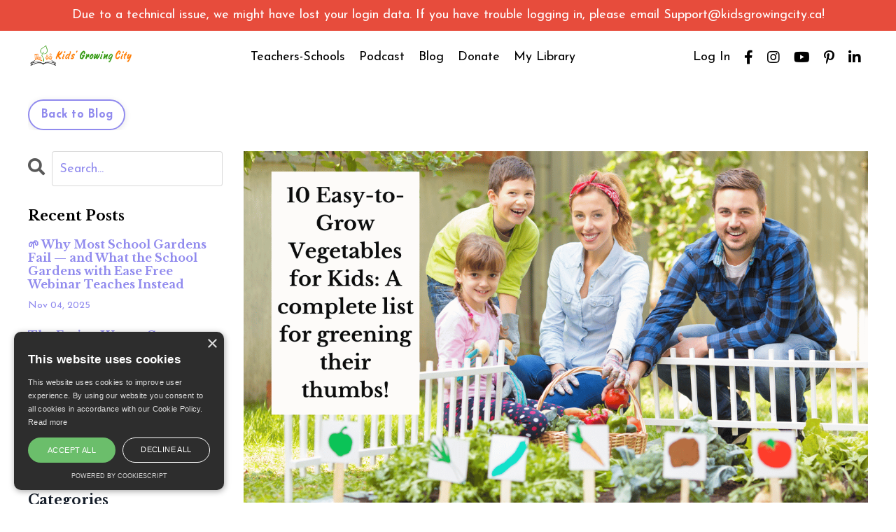

--- FILE ---
content_type: text/html; charset=utf-8
request_url: https://www.kidsgrowingcity.ca/blog/10-easy-to-grow-vegetables-for-kids-a-complete-guide-to-green-thumbs
body_size: 14763
content:
<!doctype html>
<html lang="en">
  <head>
    
              <meta name="csrf-param" content="authenticity_token">
              <meta name="csrf-token" content="ukIrtQsLxNoR1zhv4M0BrdkNjF5cvnYjv7mmSCx64URUJZsGKfAqm0Q/Y4qKzKdJJhZwTqN46EVow4dbE+Lpdw==">
            
    <title>
      
        10 Easy-to-Grow Vegetables for Kids: A Complete List
      
    </title>
    <meta charset="utf-8" />
    <meta http-equiv="x-ua-compatible" content="ie=edge, chrome=1">
    <meta name="viewport" content="width=device-width, initial-scale=1, shrink-to-fit=no">
    
      <meta name="description" content="Discover the top 10 vegetables that are perfect for kids to grow at home. Our complete guide provides valuable insights and tips to help parents and grandparents engage their little ones in the joy of gardening. Start a fun and educational journey with Kids Growing City today!
" />
    
    <meta property="og:type" content="website">
<meta property="og:url" content="https://www.kidsgrowingcity.ca/blog/10-easy-to-grow-vegetables-for-kids-a-complete-guide-to-green-thumbs">
<meta name="twitter:card" content="summary_large_image">

<meta property="og:title" content="10 Easy-to-Grow Vegetables for Kids: A Complete List">
<meta name="twitter:title" content="10 Easy-to-Grow Vegetables for Kids: A Complete List">


<meta property="og:description" content="Discover the top 10 vegetables that are perfect for kids to grow at home. Our complete guide provides valuable insights and tips to help parents and grandparents engage their little ones in the joy of gardening. Start a fun and educational journey with Kids Growing City today!
">
<meta name="twitter:description" content="Discover the top 10 vegetables that are perfect for kids to grow at home. Our complete guide provides valuable insights and tips to help parents and grandparents engage their little ones in the joy of gardening. Start a fun and educational journey with Kids Growing City today!
">


<meta property="og:image" content="https://kajabi-storefronts-production.kajabi-cdn.com/kajabi-storefronts-production/file-uploads/sites/149968/images/e83c82-11d-d652-c0d4-c1d5b550577_September_20_-_Blog_Post.png">
<meta name="twitter:image" content="https://kajabi-storefronts-production.kajabi-cdn.com/kajabi-storefronts-production/file-uploads/sites/149968/images/e83c82-11d-d652-c0d4-c1d5b550577_September_20_-_Blog_Post.png">


    
      <link href="https://kajabi-storefronts-production.kajabi-cdn.com/kajabi-storefronts-production/sites/149968/images/JsOxdqgPSUqhZPifqBP9_40x40_favlcon_1.png?v=2" rel="shortcut icon" />
    
    <link rel="canonical" href="https://www.kidsgrowingcity.ca/blog/10-easy-to-grow-vegetables-for-kids-a-complete-guide-to-green-thumbs" />

    <!-- Google Fonts ====================================================== -->
    <link rel="preconnect" href="https://fonts.gstatic.com" crossorigin>
    <link rel="stylesheet" media="print" onload="this.onload=null;this.removeAttribute(&#39;media&#39;);" type="text/css" href="//fonts.googleapis.com/css?family=Josefin+Sans:400,700,400italic,700italic|Libre+Baskerville:400,700,400italic,700italic&amp;display=swap" />

    <!-- Kajabi CSS ======================================================== -->
    <link rel="stylesheet" media="print" onload="this.onload=null;this.removeAttribute(&#39;media&#39;);" type="text/css" href="https://kajabi-app-assets.kajabi-cdn.com/assets/core-0d125629e028a5a14579c81397830a1acd5cf5a9f3ec2d0de19efb9b0795fb03.css" />

    

    <!-- Font Awesome Icons -->
    <link rel="stylesheet" media="print" onload="this.onload=null;this.removeAttribute(&#39;media&#39;);" type="text/css" crossorigin="anonymous" href="https://use.fontawesome.com/releases/v5.15.2/css/all.css" />

    <link rel="stylesheet" media="screen" href="https://kajabi-storefronts-production.kajabi-cdn.com/kajabi-storefronts-production/themes/3199628/assets/styles.css?17697103672753642" />

    <!-- Customer CSS ====================================================== -->
    <!-- If you're using custom css that affects the first render of the page, replace async_style_link below with styesheet_tag -->
    <link rel="stylesheet" media="print" onload="this.onload=null;this.removeAttribute(&#39;media&#39;);" type="text/css" href="https://kajabi-storefronts-production.kajabi-cdn.com/kajabi-storefronts-production/themes/3199628/assets/overrides.css?17697103672753642" />
    <style>
  /* Custom CSS Added Via Theme Settings */
  /* CSS Overrides go here */
</style>


    <!-- Kajabi Editor Only CSS ============================================ -->
    

    <!-- Header hook ======================================================= -->
    <link rel="alternate" type="application/rss+xml" title="Everything Gardening with Kids!" href="https://www.kidsgrowingcity.ca/blog.rss" /><script type="text/javascript">
  var Kajabi = Kajabi || {};
</script>
<script type="text/javascript">
  Kajabi.currentSiteUser = {
    "id" : "-1",
    "type" : "Guest",
    "contactId" : "",
  };
</script>
<script type="text/javascript">
  Kajabi.theme = {
    activeThemeName: "Kim",
    previewThemeId: null,
    editor: false
  };
</script>
<meta name="turbo-prefetch" content="false">
<meta name="p:domain_verify" content="94874d4bd1a872ea8025bcd98103c187"/>
<script type="text/javascript" charset="UTF-8" src="//cdn.cookie-script.com/s/de8d95af1dffa90eeb6a0d224216422d.js"></script>
<meta name="google-site-verification" content="4XCqoPLCNR02zJO45BykP-PLuyTtZ11PubhlttEooD8" />
<!-- Go to www.addthis.com/dashboard to customize your tools -->
<script type="text/javascript" src="//s7.addthis.com/js/300/addthis_widget.js#pubid=ra-5fe7cc6e609a461d"></script>
<!-- Global site tag (gtag.js) - Google Analytics -->
<script async src="https://www.googletagmanager.com/gtag/js?id=UA-74743546-1"></script>
<script>
  window.dataLayer = window.dataLayer || [];
  function gtag(){dataLayer.push(arguments);}
  gtag('js', new Date());

  gtag('config', 'UA-74743546-1');
</script>
<!-- Deadline Funnel --><script type="text/javascript" data-cfasync="false">function SendUrlToDeadlineFunnel(e){var r,t,c,a,h,n,o,A,i = "ABCDEFGHIJKLMNOPQRSTUVWXYZabcdefghijklmnopqrstuvwxyz0123456789+/=",d=0,l=0,s="",u=[];if(!e)return e;do r=e.charCodeAt(d++),t=e.charCodeAt(d++),c=e.charCodeAt(d++),A=r<<16|t<<8|c,a=A>>18&63,h=A>>12&63,n=A>>6&63,o=63&A,u[l++]=i.charAt(a)+i.charAt(h)+i.charAt(n)+i.charAt(o);while(d<e.length);s=u.join("");var C=e.length%3;var decoded = (C?s.slice(0,C-3):s)+"===".slice(C||3);decoded = decoded.replace("+", "-");decoded = decoded.replace("/", "_");return decoded;} var dfUrl = SendUrlToDeadlineFunnel(location.href); var dfParentUrlValue;try {dfParentUrlValue = window.parent.location.href;} catch(err) {if(err.name === "SecurityError") {dfParentUrlValue = document.referrer;}}var dfParentUrl = (parent !== window) ? ("/" + SendUrlToDeadlineFunnel(dfParentUrlValue)) : "";(function() {var s = document.createElement("script");s.type = "text/javascript";s.async = true;s.setAttribute("data-scriptid", "dfunifiedcode");s.src ="https://a.deadlinefunnel.com/unified/reactunified.bundle.js?userIdHash=eyJpdiI6IkJ2ejAzNkZsV1AwcS9IWDZyWUtpa2c9PSIsInZhbHVlIjoiclRiVWtSOVBiT2VhSmNFbGFsZGZudz09IiwibWFjIjoiZGIyOTc3NzU5OTkxZWU3MjdkMzQwMjIwYWQxYjJiYTFmODQ2ODI0NDc3ZWNhYjVkNmJjMWZhMzY4OGFjYjhjNyJ9&pageFromUrl="+dfUrl+"&parentPageFromUrl="+dfParentUrl;var s2 = document.getElementsByTagName("script")[0];s2.parentNode.insertBefore(s, s2);})();</script><!-- End Deadline Funnel -->
<script async src="https://www.googletagmanager.com/gtag/js?id=G-EY0GYR622V"></script>
<script>
  window.dataLayer = window.dataLayer || [];
  function gtag(){dataLayer.push(arguments);}
  gtag('js', new Date());
  gtag('config', 'G-EY0GYR622V');
</script>
<style type="text/css">
  #editor-overlay {
    display: none;
    border-color: #2E91FC;
    position: absolute;
    background-color: rgba(46,145,252,0.05);
    border-style: dashed;
    border-width: 3px;
    border-radius: 3px;
    pointer-events: none;
    cursor: pointer;
    z-index: 10000000000;
  }
  .editor-overlay-button {
    color: white;
    background: #2E91FC;
    border-radius: 2px;
    font-size: 13px;
    margin-inline-start: -24px;
    margin-block-start: -12px;
    padding-block: 3px;
    padding-inline: 10px;
    text-transform:uppercase;
    font-weight:bold;
    letter-spacing:1.5px;

    left: 50%;
    top: 50%;
    position: absolute;
  }
</style>
<script src="https://kajabi-app-assets.kajabi-cdn.com/vite/assets/track_analytics-999259ad.js" crossorigin="anonymous" type="module"></script><link rel="modulepreload" href="https://kajabi-app-assets.kajabi-cdn.com/vite/assets/stimulus-576c66eb.js" as="script" crossorigin="anonymous">
<link rel="modulepreload" href="https://kajabi-app-assets.kajabi-cdn.com/vite/assets/track_product_analytics-9c66ca0a.js" as="script" crossorigin="anonymous">
<link rel="modulepreload" href="https://kajabi-app-assets.kajabi-cdn.com/vite/assets/stimulus-e54d982b.js" as="script" crossorigin="anonymous">
<link rel="modulepreload" href="https://kajabi-app-assets.kajabi-cdn.com/vite/assets/trackProductAnalytics-3d5f89d8.js" as="script" crossorigin="anonymous">      <script type="text/javascript">
        if (typeof (window.rudderanalytics) === "undefined") {
          !function(){"use strict";window.RudderSnippetVersion="3.0.3";var sdkBaseUrl="https://cdn.rudderlabs.com/v3"
          ;var sdkName="rsa.min.js";var asyncScript=true;window.rudderAnalyticsBuildType="legacy",window.rudderanalytics=[]
          ;var e=["setDefaultInstanceKey","load","ready","page","track","identify","alias","group","reset","setAnonymousId","startSession","endSession","consent"]
          ;for(var n=0;n<e.length;n++){var t=e[n];window.rudderanalytics[t]=function(e){return function(){
          window.rudderanalytics.push([e].concat(Array.prototype.slice.call(arguments)))}}(t)}try{
          new Function('return import("")'),window.rudderAnalyticsBuildType="modern"}catch(a){}
          if(window.rudderAnalyticsMount=function(){
          "undefined"==typeof globalThis&&(Object.defineProperty(Object.prototype,"__globalThis_magic__",{get:function get(){
          return this},configurable:true}),__globalThis_magic__.globalThis=__globalThis_magic__,
          delete Object.prototype.__globalThis_magic__);var e=document.createElement("script")
          ;e.src="".concat(sdkBaseUrl,"/").concat(window.rudderAnalyticsBuildType,"/").concat(sdkName),e.async=asyncScript,
          document.head?document.head.appendChild(e):document.body.appendChild(e)
          },"undefined"==typeof Promise||"undefined"==typeof globalThis){var d=document.createElement("script")
          ;d.src="https://polyfill-fastly.io/v3/polyfill.min.js?version=3.111.0&features=Symbol%2CPromise&callback=rudderAnalyticsMount",
          d.async=asyncScript,document.head?document.head.appendChild(d):document.body.appendChild(d)}else{
          window.rudderAnalyticsMount()}window.rudderanalytics.load("2apYBMHHHWpiGqicceKmzPebApa","https://kajabiaarnyhwq.dataplane.rudderstack.com",{})}();
        }
      </script>
      <script type="text/javascript">
        if (typeof (window.rudderanalytics) !== "undefined") {
          rudderanalytics.page({"account_id":"132868","site_id":"149968"});
        }
      </script>
      <script type="text/javascript">
        if (typeof (window.rudderanalytics) !== "undefined") {
          (function () {
            function AnalyticsClickHandler (event) {
              const targetEl = event.target.closest('a') || event.target.closest('button');
              if (targetEl) {
                rudderanalytics.track('Site Link Clicked', Object.assign(
                  {"account_id":"132868","site_id":"149968"},
                  {
                    link_text: targetEl.textContent.trim(),
                    link_href: targetEl.href,
                    tag_name: targetEl.tagName,
                  }
                ));
              }
            };
            document.addEventListener('click', AnalyticsClickHandler);
          })();
        }
      </script>
<script>
!function(f,b,e,v,n,t,s){if(f.fbq)return;n=f.fbq=function(){n.callMethod?
n.callMethod.apply(n,arguments):n.queue.push(arguments)};if(!f._fbq)f._fbq=n;
n.push=n;n.loaded=!0;n.version='2.0';n.agent='plkajabi';n.queue=[];t=b.createElement(e);t.async=!0;
t.src=v;s=b.getElementsByTagName(e)[0];s.parentNode.insertBefore(t,s)}(window,
                                                                      document,'script','https://connect.facebook.net/en_US/fbevents.js');


fbq('init', '1119880104711317');
fbq('track', "PageView");</script>
<noscript><img height="1" width="1" style="display:none"
src="https://www.facebook.com/tr?id=1119880104711317&ev=PageView&noscript=1"
/></noscript>
<meta name='site_locale' content='en'><style type="text/css">
  /* Font Awesome 4 */
  .fa.fa-twitter{
    font-family:sans-serif;
  }
  .fa.fa-twitter::before{
    content:"𝕏";
    font-size:1.2em;
  }

  /* Font Awesome 5 */
  .fab.fa-twitter{
    font-family:sans-serif;
  }
  .fab.fa-twitter::before{
    content:"𝕏";
    font-size:1.2em;
  }
</style>
<link rel="stylesheet" href="https://cdn.jsdelivr.net/npm/@kajabi-ui/styles@1.0.4/dist/kajabi_products/kajabi_products.css" />
<script type="module" src="https://cdn.jsdelivr.net/npm/@pine-ds/core@3.15.0/dist/pine-core/pine-core.esm.js"></script>
<script nomodule src="https://cdn.jsdelivr.net/npm/@pine-ds/core@3.15.0/dist/pine-core/index.esm.js"></script>


  </head>

  <style>
  

  
    
  
</style>

  <body id="encore-theme" class="background-unrecognized">
    


    <div id="section-header" data-section-id="header">

<style>
  /* Default Header Styles */
  .header {
    
      background-color: #FFFFFF;
    
    font-size: 18px;
  }
  .header a,
  .header a.link-list__link,
  .header a.link-list__link:hover,
  .header a.social-icons__icon,
  .header .user__login a,
  .header .dropdown__item a,
  .header .dropdown__trigger:hover {
    color: #000000;
  }
  .header .dropdown__trigger {
    color: #000000 !important;
  }
  /* Mobile Header Styles */
  @media (max-width: 767px) {
    .header {
      
      font-size: 16px;
    }
    
    .header .hamburger__slices .hamburger__slice {
      
        background-color: #000000;
      
    }
    
      .header a.link-list__link, .dropdown__item a, .header__content--mobile {
        text-align: left;
      }
    
    .header--overlay .header__content--mobile  {
      padding-bottom: 20px;
    }
  }
  /* Sticky Styles */
  
    .header.header--fixed {
      background-color: ;
      
      
        background-color: ;
      
    }
    
    
    .header.header--fixed .hamburger__slice {
      
        background-color: ;
      
    }
  
</style>

<div class="hidden">
  
    
  
    
  
    
  
    
  
    
      0
    
  
  
  
  
</div>

<header class="header header--static sticky   header--close-on-scroll" kjb-settings-id="sections_header_settings_background_color">
  <div class="hello-bars">
    
      
    
      
    
      
    
      
    
      
          <style>
@media (min-width: 768px) {
  #block-1769710028400 {
    text-align: ;
  }
} 
</style>

<div 
  id="block-1769710028400" 
  class="header__block header__block--hello-bar header__block--show " 
  kjb-settings-id="sections_header_blocks_1769710028400_settings_stretch"
  
>
  

<style>
  #block-1769710028400 .hello-bar {
    background-color: #e74c3c;
  }
  #block-1769710028400 .hello-bar__text {
    color: ;
  }
</style>

<div class="block hello-bar background-dark text-center" kjb-settings-id="sections_header_blocks_1769710028400_settings_text">
  
    <div class="container">
      <p 
        class="hello-bar__text" 
        kjb-settings-id="sections_header_blocks_1769710028400_settings_text_color" 
        
      >
        Due to a technical issue, we might have lost your login data. If you have trouble logging in, please email <a href="/cdn-cgi/l/email-protection" class="__cf_email__" data-cfemail="3665434646594442765d5f5245514459415f5851555f424f185557">[email&#160;protected]</a>!
      </p>
    </div>
  
</div>

</div>

      
    
  </div>
  
    <div class="header__wrap">
      <div class="header__content header__content--desktop background-unrecognized">
        <div class="container header__container media justify-content-left">
          
            
                <style>
@media (min-width: 768px) {
  #block-1555988494486 {
    text-align: left;
  }
} 
</style>

<div 
  id="block-1555988494486" 
  class="header__block header__block--logo header__block--show header__switch-content " 
  kjb-settings-id="sections_header_blocks_1555988494486_settings_stretch"
  
>
  

<style>
  #block-1555988494486 {
    line-height: 1;
  }
  #block-1555988494486 .logo__image {
    display: block;
    width: 150px;
  }
  #block-1555988494486 .logo__text {
    color: ;
  }
</style>

<a class="logo" href="/">
  
    
      <img loading="auto" class="logo__image" alt="Header Logo" kjb-settings-id="sections_header_blocks_1555988494486_settings_logo" src="https://kajabi-storefronts-production.kajabi-cdn.com/kajabi-storefronts-production/themes/3199628/settings_images/i8gbuIDCTtOow7mrk0fM_Long_Logo.png" />
    
  
</a>

</div>

              
          
            
                <style>
@media (min-width: 768px) {
  #block-1602256221872 {
    text-align: center;
  }
} 
</style>

<div 
  id="block-1602256221872" 
  class="header__block header__switch-content header__block--menu stretch" 
  kjb-settings-id="sections_header_blocks_1602256221872_settings_stretch"
  
>
  <div class="link-list justify-content-center" kjb-settings-id="sections_header_blocks_1602256221872_settings_menu">
  
    <a class="link-list__link" href="https://www.kidsgrowingcity.ca/Gardening-for-Elementary-Teachers" >Teachers-Schools</a>
  
    <a class="link-list__link" href="https://www.kidsgrowingcity.ca/school-gardens-with-ease-podcast" >Podcast</a>
  
    <a class="link-list__link" href="https://www.kidsgrowingcity.ca/blog" >Blog</a>
  
    <a class="link-list__link" href="https://www.kidsgrowingcity.ca/donate" >Donate</a>
  
    <a class="link-list__link" href="https://www.kidsgrowingcity.ca/library" >My Library</a>
  
</div>

</div>

              
          
            
                <style>
@media (min-width: 768px) {
  #block-1555988487706 {
    text-align: right;
  }
} 
</style>

<div 
  id="block-1555988487706" 
  class="header__block header__switch-content header__block--user " 
  kjb-settings-id="sections_header_blocks_1555988487706_settings_stretch"
  
>
  <style>
  /* Dropdown menu colors for desktop */
  @media (min-width: 768px) {
    #block-1555988487706 .dropdown__menu {
      background: ;
      color: ;
    }
    #block-1555988487706 .dropdown__item a,
    #block-1555988487706 {
      color: ;
    }
  }
  /* Mobile menu text alignment */
  @media (max-width: 767px) {
    #block-1555988487706 .dropdown__item a,
    #block-1555988487706 .user__login a {
      text-align: left;
    }
  }
</style>

<div class="user" kjb-settings-id="sections_header_blocks_1555988487706_settings_language_login">
  
    <span class="user__login" kjb-settings-id="language_login"><a href="/login">Log In</a></span>
  
</div>

</div>

              
          
            
                <style>
@media (min-width: 768px) {
  #block-1609027995487 {
    text-align: ;
  }
} 
</style>

<div 
  id="block-1609027995487" 
  class="header__block header__switch-content header__block--social-icons " 
  kjb-settings-id="sections_header_blocks_1609027995487_settings_stretch"
  
>
  <style>
  .social-icons--1609027995487 .social-icons__icons {
    justify-content: flex-start
  }
  .social-icons--1609027995487 .social-icons__icon {
    color:  !important;
  }
  .social-icons--1609027995487.social-icons--round .social-icons__icon {
    background-color: #918bee;
  }
  .social-icons--1609027995487.social-icons--square .social-icons__icon {
    background-color: #918bee;
  }
  
    
  
  @media (min-width: 768px) {
    .social-icons--1609027995487 .social-icons__icons {
      justify-content: space-around
    }
  }
</style>


<div class="social-icons social-icons-- social-icons-- social-icons--1609027995487 " kjb-settings-id="sections_header_blocks_1609027995487_settings_social_icons_text_color">
  <div class="social-icons__icons">
    
  <a class="social-icons__icon social-icons__icon--" href="https://www.facebook.com/kidsgrowingcity"  kjb-settings-id="sections_header_blocks_1609027995487_settings_social_icon_link_facebook">
    <i class="fab fa-facebook-f"></i>
  </a>



  <a class="social-icons__icon social-icons__icon--" href="https://www.instagram.com/kidsgrowingcity"  kjb-settings-id="sections_header_blocks_1609027995487_settings_social_icon_link_instagram">
    <i class="fab fa-instagram"></i>
  </a>


  <a class="social-icons__icon social-icons__icon--" href="https://www.youtube.com/channel/UCdHINpeBngG6uEUc4D9qt6Q?sub_confirmation=1"  kjb-settings-id="sections_header_blocks_1609027995487_settings_social_icon_link_youtube">
    <i class="fab fa-youtube"></i>
  </a>


  <a class="social-icons__icon social-icons__icon--" href="https://www.pinterest.ca/kidsgrowingcity/"  kjb-settings-id="sections_header_blocks_1609027995487_settings_social_icon_link_pinterest">
    <i class="fab fa-pinterest-p"></i>
  </a>





  <a class="social-icons__icon social-icons__icon--" href="https://www.linkedin.com/in/leila-mireskandari-932974a0/"  kjb-settings-id="sections_header_blocks_1609027995487_settings_social_icon_link_linkedin">
    <i class="fab fa-linkedin-in"></i>
  </a>












  </div>
</div>

</div>

            
          
            
          
          
            <div class="hamburger hidden--desktop" kjb-settings-id="sections_header_settings_hamburger_color">
              <div class="hamburger__slices">
                <div class="hamburger__slice hamburger--slice-1"></div>
                <div class="hamburger__slice hamburger--slice-2"></div>
                <div class="hamburger__slice hamburger--slice-3"></div>
                <div class="hamburger__slice hamburger--slice-4"></div>
              </div>
            </div>
          
          
        </div>
      </div>
      <div class="header__content header__content--mobile">
        <div class="header__switch-content header__spacer"></div>
      </div>
    </div>
  
</header>

</div>
    <main>
      <div data-dynamic-sections=blog_post><div id="section-1603393927001" data-section-id="1603393927001"><style>
  
  #section-1603393927001 .section__overlay {
    position: absolute;
    width: 100%;
    height: 100%;
    left: 0;
    top: 0;
    background-color: #ffffff;
  }
  #section-1603393927001 .sizer {
    padding-top: 0px;
    padding-bottom: 0px;
  }
  #section-1603393927001 .container {
    max-width: calc(1260px + 10px + 10px);
    padding-right: 10px;
    padding-left: 10px;
    
  }
  #section-1603393927001 .row {
    
  }
  #section-1603393927001 .container--full {
    width: 100%;
    max-width: calc(100% + 10px + 10px);
  }
  @media (min-width: 768px) {
    
    #section-1603393927001 .sizer {
      padding-top: 0px;
      padding-bottom: 0px;
    }
    #section-1603393927001 .container {
      max-width: calc(1260px + 40px + 40px);
      padding-right: 40px;
      padding-left: 40px;
    }
    #section-1603393927001 .container--full {
      max-width: calc(100% + 40px + 40px);
    }
  }
  
  
</style>


<section kjb-settings-id="sections_1603393927001_settings_background_color"
  class="section
  
  
   background-light "
  data-reveal-event=""
  data-reveal-offset=""
  data-reveal-units="seconds">
  <div class="sizer ">
    
    <div class="section__overlay"></div>
    <div class="container ">
      <div class="row align-items-center justify-content-center">
        
          




<style>
  /* flush setting */
  
  
  /* margin settings */
  #block-1603393933210, [data-slick-id="1603393933210"] {
    margin-top: 0px;
    margin-right: 0px;
    margin-bottom: 0px;
    margin-left: 0px;
  }
  #block-1603393933210 .block, [data-slick-id="1603393933210"] .block {
    /* border settings */
    border: 4px none black;
    border-radius: 4px;
    

    /* background color */
    
    /* default padding for mobile */
    
    
    
    /* mobile padding overrides */
    
    
    
    
    
  }

  @media (min-width: 768px) {
    /* desktop margin settings */
    #block-1603393933210, [data-slick-id="1603393933210"] {
      margin-top: 0px;
      margin-right: 0px;
      margin-bottom: 0px;
      margin-left: 0px;
    }
    #block-1603393933210 .block, [data-slick-id="1603393933210"] .block {
      /* default padding for desktop  */
      
      
      /* desktop padding overrides */
      
      
      
      
      
    }
  }
  /* mobile text align */
  @media (max-width: 767px) {
    #block-1603393933210, [data-slick-id="1603393933210"] {
      text-align: left;
    }
  }
</style>



<div
  id="block-1603393933210"
  class="
  block-type--cta
  text-left
  col-12
  
  
  
    
  
  
  "
  
  data-reveal-event=""
  data-reveal-offset=""
  data-reveal-units="seconds"
  
    kjb-settings-id="sections_1603393927001_blocks_1603393933210_settings_width"
  
  
>
  <div class="block
    box-shadow-none
    "
    
      data-aos="none"
      data-aos-delay="0"
      data-aos-duration="0"
    
    
  >
    
    






<style>
  #block-1603393933210 .btn,
  [data-slick-id="1603393933210"] .block .btn {
    color: #ffffff;
    border-color: #918bee;
    border-radius: 30px;
    background-color: #918bee;
  }
  #block-1603393933210 .btn--outline,
  [data-slick-id="1603393933210"] .block .btn--outline {
    background: transparent;
    color: #918bee;
  }
</style>

<a class="btn btn--outline btn--small btn--auto" href="/blog"    kjb-settings-id="sections_1603393927001_blocks_1603393933210_settings_btn_background_color" role="button">
  Back to Blog
</a>


  </div>
</div>


        
      </div>
    </div>
  </div>
</section>
</div><div id="section-1599688991346" data-section-id="1599688991346"><style>
  
  .blog-post-body {
    background-color: ;
  }
  .blog-post-body .sizer {
    padding-top: 0px;
    padding-bottom: 40px;
  }
  .blog-post-body .container {
    max-width: calc(1260px + 10px + 10px);
    padding-right: 10px;
    padding-left: 10px;
  }
  .blog-post-body__panel {
    background-color: #ffffff;
    border-color: ;
    border-radius: 4px;
    border-style: none;
    border-width: 25px ;
  }
  .blog-post-body__title {
    color:  !important;
  }
  .blog-post-body__date {
    color: ;
  }
  .tag {
    color: ;
    background-color: ;
  }
  .tag:hover {
    color: ;
    background-color: ;
  }
  .blog-post-body__content {
    color: ;
  }
  @media (min-width: 768px) {
    
    .blog-post-body .sizer {
      padding-top: 0px;
      padding-bottom: 40px;
    }
    .blog-post-body .container {
      max-width: calc(1260px + 40px + 40px);
      padding-right: 40px;
      padding-left: 40px;
    }
  }
</style>

<section class="blog-post-body " kjb-settings-id="sections_1599688991346_settings_background_color">
  <div class="sizer">
    
    <div class="container">
      <div class="row">
        
          <div class="col-lg-9">
        
          
            
              <div class="blog-post-body__media">
  
  
  
    
      <img loading="auto" alt="" src="https://kajabi-storefronts-production.kajabi-cdn.com/kajabi-storefronts-production/file-uploads/blogs/34383/images/7aa1b17-c117-abae-3faf-e530626f751_September_20_-_Blog_Post.png" />
    
  


</div>

            
            <div class="blog-post-body__info">
              <h1 class="blog-post-body__title">10 Easy-to-Grow Vegetables for Kids: A complete list for greening their thumbs!</h1>
              
                <span class="blog-post-body__tags" kjb-settings-id="sections_1599688991346_settings_show_tags">
                  
                    
                      <a class="tag" href="https://www.kidsgrowingcity.ca/blog?tag=parents">parents</a>
                    
                  
                </span>
              
              
                <span class="blog-post-body__date" kjb-settings-id="sections_1599688991346_settings_show_date">Sep 19, 2023</span>
              
              
            </div>
            
            <div class="blog-post-body__content">
              <p style="text-align: left;"><span>Are you ready to embark on a thrilling gardening adventure with your little ones? </span></p>
<p style="text-align: left;"><span>At Kids Growing City, we believe in nurturing green thumbs and cultivating a love for nature in children. </span></p>
<p style="text-align: left;"><span>When growing with kids it's important to have small wins and avoid huge setbacks. Let's&nbsp;dig into our complete list of 10 easy-to-grow vegetables that will captivate your kids and turn them into gardening enthusiasts. </span></p>
<p style="text-align: left;"><span>Let's dive in and sow the seeds of excitement!</span></p>
<p style="text-align: left;"><img src="https://kajabi-storefronts-production.kajabi-cdn.com/kajabi-storefronts-production/file-uploads/blogs/34383/images/0d064aa-b7d3-3c1-aea7-5c845acfd8_Carrot.png" /></p>
<h2><span style="color: #389f46;">1. Carrots:</span></h2>
<p><span style="font-weight: 400;">Crunchy, colorful, and oh-so-delicious, carrots are a must-have in any kid's garden if you have an outdoor garden for them to dig into. </span></p>
<p><span style="font-weight: 400;">These root veggies are super easy to grow and come in various shapes, sizes, and colors. </span></p>
<p><span style="font-weight: 400;">Plus, who can resist the joy of pulling up a carrot straight from the ground? The sudden shine in your kids' eyes when they do that, is priceless!</span></p>
<p>Carrots may take a bit longer to grow but they rarely get into diseases and pests rarely bother them. That's why they are easy to grow. Also, carrots are cold-hardy which means they can stay in the ground all winter and you get to harvest them next spring or even leave them to give you carrot flowers and seeds the second year.&nbsp;</p>
<p>The potential of learning for kids is endless with carrots!</p>
<p>&nbsp;</p>
<p><img src="https://kajabi-storefronts-production.kajabi-cdn.com/kajabi-storefronts-production/file-uploads/blogs/34383/images/4d57425-cb73-cf83-763c-e1da8607b11_Cherry_Tomatoes.png" /></p>
<h2><span style="color: #fd8420;"><b>2. Cherry Tomatoes:</b></span></h2>
<p><span style="font-weight: 400;">Bursting with flavor and perfect for tiny hands, cherry tomatoes are a hit among kids. </span></p>
<p><span style="font-weight: 400;">These little gems are low-maintenance and thrive in containers or small spaces. They are usually indeterminate meaning they will need trellising. But they constantly produce throughout summer. And they are heavy producers too, which heightens the opportunity to share with family and friends. Cherry tomatoes are true community builders!&nbsp;&nbsp;</span></p>
<p><span style="font-weight: 400;">Your little ones will love plucking these juicy treats right off the vine and experience the burst of juice under their teeth and into their mouths!</span></p>
<p>&nbsp;</p>
<h2><span style="font-weight: 400;"><img src="https://kajabi-storefronts-production.kajabi-cdn.com/kajabi-storefronts-production/file-uploads/blogs/34383/images/e013a18-6e0b-63f4-cf0-baef444a0702_Snap_Peas.png" /></span><span style="color: #389f46;"><b>3. Snap Peas:</b></span></h2>
<p><span style="font-weight: 400;">Snap peas are a fantastic choice for young gardeners.</span></p>
<p><span style="font-weight: 400;"> These sweet and crunchy pods are a delight to munch on, and they grow quickly. Peas are also cold hardy which means you can start them earlier than most other plants and be done with them when it gets too warm. You could also leave the pods on the vines to get dry and "seed-save" with your kids. So much fun and learning!</span></p>
<p><span style="font-weight: 400;">These vines also need trellises but their cute tentacles that hold on to the trellis are the cutest thing and watching them climb is truly joyful!</span></p>
<p><span style="font-weight: 400;">With their vibrant green color and satisfying snap, snap peas are sure to be a hit at the dinner table</span><span style="font-weight: 400;">!</span></p>
<p>&nbsp;</p>
<p><img src="https://kajabi-storefronts-production.kajabi-cdn.com/kajabi-storefronts-production/file-uploads/blogs/34383/images/7085867-dc24-371e-3000-b71d4fb60a35_Radishes.png" /></p>
<h2><span style="color: #fd8420;"><strong>4. Radishes:</strong></span></h2>
<p><span style="font-weight: 400;">Ready to harvest in just a few weeks, radishes are the superheroes of quick-growing veggies. And quick results are the best when growing with kids. radishes are so quick that your kids can literally see them grow with naked eyes! They poke their heads out of the soil in 2 days and they visibly grow a whole bunch every single day.</span></p>
<p><span style="font-weight: 400;">These vibrant root vegetables come in a range of colors and flavors, adding a zesty kick to salads and sandwiches.</span></p>
<p><span style="font-weight: 400;"> Your kids will be amazed at how fast they can grow and just like carrots, pulling them out of the soil is a super exciting act!&nbsp;</span>&nbsp;</p>
<p>&nbsp;</p>
<p><img src="https://kajabi-storefronts-production.kajabi-cdn.com/kajabi-storefronts-production/file-uploads/blogs/34383/images/fac8c21-62b-7d6e-bf42-03bfeb4f5de_Basil.png" /></p>
<h2><span style="color: #389f46;"><strong>5. Basil:</strong></span></h2>
<p><span style="font-weight: 400;">Let your kids explore the world of herbs by growing their very own basil plants. </span></p>
<p><span style="font-weight: 400;">This aromatic herb is easy to grow and adds a burst of freshness to any dish. </span></p>
<p><span style="font-weight: 400;">From homemade pizzas to pasta sauces, your little chefs will love using their homegrown basil in their culinary creations.</span></p>
<p><span style="font-weight: 400;">Basils are one of the fastest of annual herbs to grow, they are hot-loving plants so make sure you start them when it's warm and won't get cold for a while. Planting them is easy as they don't need spacing. Just sprinkle them around and cover them with a layer of sprinkled soil! Super easy!</span></p>
<p>&nbsp;<img src="https://kajabi-storefronts-production.kajabi-cdn.com/kajabi-storefronts-production/file-uploads/blogs/34383/images/7c7ee1-3c46-edbd-6aa0-c45e187e_Lettuce.png" /></p>
<h2><span style="color: #fd8420;"><b>6. Leaf Lettuce:</b></span></h2>
<p><span style="font-weight: 400;">Growing leaf lettuce is a fantastic way to introduce your kids to leafy greens. </span></p>
<p><span style="font-weight: 400;">With a variety of types to choose from, your little gardeners can enjoy a colorful salad straight from their backyard all throughout spring, summer, and fall or even on the window ledge indoors throughout winter.</span></p>
<p>Just like Basil, they are easy to sprinkle and grow but unlike Basil, they are cool-loving plants and they grow much much faster too! If you plant a new batch every week, in 2 months after the first batch your kids will have salad greens forever and ever!</p>
<p><span style="font-weight: 400;">Lettuce is a cool-season crop, making it perfect for spring and fall gardens.</span></p>
<p>&nbsp;</p>
<p><img src="https://kajabi-storefronts-production.kajabi-cdn.com/kajabi-storefronts-production/file-uploads/blogs/34383/images/1f343c-b647-ded7-72b2-5bbb5112f57_Parsley.png" /></p>
<h2><span style="color: #389f46;"><b>7. Parsley:</b></span></h2>
<p><span style="font-weight: 400;">Get ready to add a pop of flavor to your dishes with homegrown parsley. </span></p>
<p><span style="font-weight: 400;">This versatile herb is a breeze to grow and can be used in soups, stews, salads, and more.</span></p>
<p><span style="font-weight: 400;">They do take a long time to poke their heads out of the soil, so they do teach your kids patience at first, in comparison to radish or even basil. But when they do start growing, they give food for a very long time! Your kids can plug leaves out of the parsley bush every day and it keeps producing even after the first snow. It's a very hardy herb!</span></p>
<p><span style="font-weight: 400;">Your kids will love snipping off fresh parsley leaves to garnish their favorite meals.</span></p>
<p>&nbsp;<img src="https://kajabi-storefronts-production.kajabi-cdn.com/kajabi-storefronts-production/file-uploads/blogs/34383/images/5a43fdd-f873-f754-f25d-4072d76ea363_Green_Beans.png" /></p>
<h2><span style="color: #fd8420;"><b>8. Green Beans:</b></span></h2>
<p><span style="font-weight: 400;">Watching green beans climb up a trellis is like witnessing a mini jungle adventure. </span></p>
<p><span style="font-weight: 400;">These climbing veggies are easy to grow and produce an abundant harvest. These are even faster than radish to get started but of course, they take months until they produce bean pods. So they are a mix of excitement and good teachers of patience!&nbsp;</span></p>
<p><span style="font-weight: 400;">Your kids will have a blast picking these long, crisp beans and enjoying them as a healthy snack or in stir-fries.</span></p>
<p>&nbsp;<img src="https://kajabi-storefronts-production.kajabi-cdn.com/kajabi-storefronts-production/file-uploads/blogs/34383/images/a713374-685b-cadb-58ac-b26f17b66d61_Swiss_Chard.png" /></p>
<h2><span style="color: #389f46;"><b>9. Swiss Chard:</b></span></h2>
<p><span style="font-weight: 400;">Swiss chard is not only a beautiful addition to any garden but also a nutritional powerhouse. </span></p>
<p><span style="font-weight: 400;">With its vibrant stems and large, leafy greens, this veggie is a feast for the eyes. They make your garden so beautiful especially if you choose the rainbow variety. They grow fast, they grow strong, and they are also cold hardy. So they grow all the way to the end of fall and sometimes into the snow season.</span></p>
<p><span style="font-weight: 400;">Swiss chard is easy to grow and can be enjoyed in salads, saut&eacute;s, or even as a substitute for spinach in recipes.</span></p>
<p>&nbsp;<img src="https://kajabi-storefronts-production.kajabi-cdn.com/kajabi-storefronts-production/file-uploads/blogs/34383/images/641f50-a1d-ab26-28a-fb65a6b7230_Arugula.png" /></p>
<h2><span style="color: #fd8420;"><b>10. Arugula:</b></span></h2>
<p><span style="font-weight: 400;">Add a touch of peppery goodness to your garden with arugula. </span></p>
<p><span style="font-weight: 400;">This leafy green is a breeze to grow, super fast, and adds a delightful kick to salads and sandwiches. </span></p>
<p><span style="font-weight: 400;">Your kids will love or hate the unique flavor of homegrown arugula! Arugula is one of those interesting greens. You either love it or hate it! But it sure is worth trying to grow it since it gets to harvest fast and is a good example of nature's abundance.</span></p>
<p>&nbsp;</p>
<p>&nbsp;</p>
<p><span>Congratulations, you're now equipped with the complete list of 10 easy-to-grow vegetables that will ignite your kids' passion for gardening! </span></p>
<p><span>At Kids Growing City, we believe in the power of hands-on learning and the joy of watching nature's wonders unfold. Share this post with other parents and grandparents who are looking for engaging activities to do with their kids. </span></p>
<p><span>Together, let's create a generation of young gardeners who appreciate the beauty and benefits of growing their own food. Happy gardening and may your little ones' green thumbs flourish!</span></p>
            </div>
            
            
            

          
        </div>
        <style>
   .sidebar__panel {
     background-color: #ffffff;
     border-color: ;
     border-radius: 4px;
     border-style: none;
     border-width: 25px ;
   }
</style>

<div class="col-lg-3 sidebar__container--left   sidebar__container--hidden-mobile">
  <div class="sidebar" kjb-settings-id="sections_1599688991346_settings_show_sidebar">
    
      
        <div class="sidebar__block">
          
              <style>
  .sidebar-search__icon i {
    color: ;
  }
  .sidebar-search--1600295460576 ::-webkit-input-placeholder {
    color: ;
  }
  .sidebar-search--1600295460576 ::-moz-placeholder {
    color: ;
  }
  .sidebar-search--1600295460576 :-ms-input-placeholder {
    color: ;
  }
  .sidebar-search--1600295460576 :-moz-placeholder {
    color: ;
  }
  .sidebar-search--1600295460576 .sidebar-search__input {
    color: ;
  }
</style>

<div class="sidebar-search sidebar-search--1600295460576" kjb-settings-id="sections_1599688991346_blocks_1600295460576_settings_search_text">
  <form class="sidebar-search__form" action="/blog/search" method="get" role="search">
    <span class="sidebar-search__icon"><i class="fa fa-search"></i></span>
    <input class="form-control sidebar-search__input" type="search" name="q" placeholder="Search...">
  </form>
</div>

            
        </div>
      
        <div class="sidebar__block">
          
              <style>
  .sidebar-recent-posts--1603168538242 {
    text-align: left;
  }
  .sidebar-recent-posts--1603168538242 .sidebar-recent-posts__heading {
    color: #000000;
  }
  .sidebar-recent-posts--1603168538242 .sidebar-recent-posts__title {
    color: #918bee;
  }
  .sidebar-recent-posts--1603168538242 .tag {
    color: ;
    background-color: ;
  }
  .sidebar-recent-posts--1603168538242 .sidebar-recent-posts__date {
    color: ;
  }
</style>


<div class="sidebar-recent-posts sidebar-recent-posts--1603168538242">
  <p 
    class="h5 sidebar-recent-posts__heading" 
    kjb-settings-id="sections_1599688991346_blocks_1603168538242_settings_heading" 
    
  >
    Recent Posts
  </p>
  
    <div class="sidebar-recent-posts__item">
      <a class="h6 sidebar-recent-posts__title" href="/blog/why-most-school-gardens-fail-and-how-to-fix-it">🌱 Why Most School Gardens Fail — and What the School Gardens with Ease Free Webinar Teaches Instead</a>
      
        <div class="sidebar-recent-posts__tags" kjb-settings-id="sections_1599688991346_blocks_1603168538242_settings_show_tags">
          
        </div>
      
      
        <span class="sidebar-recent-posts__date" kjb-settings-id="sections_1599688991346_blocks_1603168538242_settings_show_date">Nov 04, 2025</span>
      
    </div>
  
    <div class="sidebar-recent-posts__item">
      <a class="h6 sidebar-recent-posts__title" href="/blog/easiest-and-most-productive-way-to-grow-a-school-garden">The Easiest Way to Grow a School Garden, Learned the Hard Way!</a>
      
        <div class="sidebar-recent-posts__tags" kjb-settings-id="sections_1599688991346_blocks_1603168538242_settings_show_tags">
          
        </div>
      
      
        <span class="sidebar-recent-posts__date" kjb-settings-id="sections_1599688991346_blocks_1603168538242_settings_show_date">Oct 20, 2025</span>
      
    </div>
  
    <div class="sidebar-recent-posts__item">
      <a class="h6 sidebar-recent-posts__title" href="/blog/school-garden-solo-project">Can Teachers Really Run a School Garden Solo? Here’s the Truth</a>
      
        <div class="sidebar-recent-posts__tags" kjb-settings-id="sections_1599688991346_blocks_1603168538242_settings_show_tags">
          
        </div>
      
      
        <span class="sidebar-recent-posts__date" kjb-settings-id="sections_1599688991346_blocks_1603168538242_settings_show_date">Oct 06, 2025</span>
      
    </div>
  
</div>

            
        </div>
      
        <div class="sidebar__block">
          
              <style>
  .sidebar-categories--1600295464514 {
    text-align: left;
  }
  .sidebar-categories--1600295464514 .sidebar-categories__title {
    color: ;
  }
  .sidebar-categories--1600295464514 .sidebar-categories__select {
    color: #918bee !important;
  }
  .sidebar-categories--1600295464514 .sidebar-categories__link {
    color: #918bee;
  }
  .sidebar-categories--1600295464514 .sidebar-categories__tag {
    color: #918bee;
  }
</style>

<div class="sidebar-categories sidebar-categories--1600295464514">
  <p
    class="h5 sidebar-categories__title"
    kjb-settings-id="sections_1599688991346_blocks_1600295464514_settings_heading"
    
  >
    Categories
  </p>
  
    <a class="sidebar-categories__link" href="/blog" kjb-settings-id="sections_1599688991346_blocks_1600295464514_settings_all_tags">All Categories</a>
    
      
        <a class="sidebar-categories__tag" href="https://www.kidsgrowingcity.ca/blog?tag=oasis+backyard">oasis backyard</a>
      
    
      
        <a class="sidebar-categories__tag" href="https://www.kidsgrowingcity.ca/blog?tag=parents">parents</a>
      
    
      
        <a class="sidebar-categories__tag" href="https://www.kidsgrowingcity.ca/blog?tag=parents+and+teachers">parents and teachers</a>
      
    
      
        <a class="sidebar-categories__tag" href="https://www.kidsgrowingcity.ca/blog?tag=teachers+and+schools">teachers and schools</a>
      
    
      
        <a class="sidebar-categories__tag" href="https://www.kidsgrowingcity.ca/blog?tag=watering">watering</a>
      
    
  
</div>

            
        </div>
      
        <div class="sidebar__block">
          
              <style>
  .social-icons--1600295468756 .social-icons__icons {
    justify-content: 
  }
  .social-icons--1600295468756 .social-icons__icon {
    color: #918bee !important;
  }
  .social-icons--1600295468756.social-icons--round .social-icons__icon {
    background-color: #918bee;
  }
  .social-icons--1600295468756.social-icons--square .social-icons__icon {
    background-color: #918bee;
  }
  
  @media (min-width: 768px) {
    .social-icons--1600295468756 .social-icons__icons {
      justify-content: 
    }
  }
</style>


<style>
  .social-icons--1600295468756 {
    text-align: left;
  }
  
  .social-icons--1600295468756 .social-icons__heading {
    color: ;
  }
</style>

<div class="social-icons social-icons--sidebar social-icons-- social-icons--1600295468756" kjb-settings-id="sections_1599688991346_blocks_1600295468756_settings_social_icons_text_color">
  <p class="h5 social-icons__heading" >
    Follow Us
  </p>
  <div class="social-icons__icons">
    
  <a class="social-icons__icon social-icons__icon--" href="https://www.facebook.com/kajabi"  kjb-settings-id="sections_1599688991346_blocks_1600295468756_settings_social_icon_link_facebook">
    <i class="fab fa-facebook-f"></i>
  </a>


  <a class="social-icons__icon social-icons__icon--" href="https://www.twitter.com/kajabi"  kjb-settings-id="sections_1599688991346_blocks_1600295468756_settings_social_icon_link_twitter">
    <i class="fab fa-twitter"></i>
  </a>


  <a class="social-icons__icon social-icons__icon--" href="https://www.instagram.com/kajabi"  kjb-settings-id="sections_1599688991346_blocks_1600295468756_settings_social_icon_link_instagram">
    <i class="fab fa-instagram"></i>
  </a>


















  </div>
</div>

            
        </div>
      
    
  </div>
</div>

      </div>
    </div>
  </div>
</section>

</div></div>
    </main>
    <div id="section-footer" data-section-id="footer">
  <style>
    #section-footer {
      -webkit-box-flex: 1;
      -ms-flex-positive: 1;
      flex-grow: 1;
      display: -webkit-box;
      display: -ms-flexbox;
      display: flex;
    }
    .footer {
      -webkit-box-flex: 1;
      -ms-flex-positive: 1;
      flex-grow: 1;
    }
  </style>

<style>
  .footer {
    background-color: #ffffff;
  }
  .footer, .footer__block {
    font-size: 16px;
    color: #000000;
  }
  .footer .logo__text {
    color: ;
  }
  .footer .link-list__links {
    width: 100%;
  }
  .footer a.link-list__link {
    color: #000000;
  }
  .footer .link-list__link:hover {
    color: #000000;
  }
  .copyright {
    color: ;
  }
  @media (min-width: 768px) {
    .footer, .footer__block {
      font-size: 18px;
    }
  }
  .powered-by a {
    color:  !important;
  }
  
</style>

<footer class="footer   background-light  " kjb-settings-id="sections_footer_settings_background_color">
  <div class="footer__content">
    <div class="container footer__container media">
      
        
            <div 
  id="block-1555988519593" 
  class="footer__block "
  
>
  

<style>
  #block-1555988519593 {
    line-height: 1;
  }
  #block-1555988519593 .logo__image {
    display: block;
    width: 150px;
  }
  #block-1555988519593 .logo__text {
    color: ;
  }
</style>

<a class="logo" href="/">
  
    
      <img loading="auto" class="logo__image" alt="Footer Logo" kjb-settings-id="sections_footer_blocks_1555988519593_settings_logo" src="https://kajabi-storefronts-production.kajabi-cdn.com/kajabi-storefronts-production/themes/3199628/settings_images/c8K7UCKrTWcuVPrOeh01_file.jpg" />
    
  
</a>

</div>

          
      
        
            <div 
  id="block-1609028073705" 
  class="footer__block "
  
>
  <style>
  .social-icons--1609028073705 .social-icons__icons {
    justify-content: 
  }
  .social-icons--1609028073705 .social-icons__icon {
    color:  !important;
  }
  .social-icons--1609028073705.social-icons--round .social-icons__icon {
    background-color: #918bee;
  }
  .social-icons--1609028073705.social-icons--square .social-icons__icon {
    background-color: #918bee;
  }
  
    
  
  @media (min-width: 768px) {
    .social-icons--1609028073705 .social-icons__icons {
      justify-content: 
    }
  }
</style>

<div class="social-icons social-icons-- social-icons--1609028073705" kjb-settings-id="sections_footer_blocks_1609028073705_settings_social_icons_text_color">
  <div class="social-icons__icons">
    
  <a class="social-icons__icon social-icons__icon--" href="https://www.facebook.com/kidsgrowingcity"  kjb-settings-id="sections_footer_blocks_1609028073705_settings_social_icon_link_facebook">
    <i class="fab fa-facebook-f"></i>
  </a>



  <a class="social-icons__icon social-icons__icon--" href="https://www.instagram.com/kidsgrowingcity"  kjb-settings-id="sections_footer_blocks_1609028073705_settings_social_icon_link_instagram">
    <i class="fab fa-instagram"></i>
  </a>


  <a class="social-icons__icon social-icons__icon--" href="https://www.youtube.com/channel/UCdHINpeBngG6uEUc4D9qt6Q?sub_confirmation=1"  kjb-settings-id="sections_footer_blocks_1609028073705_settings_social_icon_link_youtube">
    <i class="fab fa-youtube"></i>
  </a>


  <a class="social-icons__icon social-icons__icon--" href="https://www.pinterest.ca/kidsgrowingcity/"  kjb-settings-id="sections_footer_blocks_1609028073705_settings_social_icon_link_pinterest">
    <i class="fab fa-pinterest-p"></i>
  </a>





  <a class="social-icons__icon social-icons__icon--" href="https://www.linkedin.com/in/leila-mireskandari-932974a0/"  kjb-settings-id="sections_footer_blocks_1609028073705_settings_social_icon_link_linkedin">
    <i class="fab fa-linkedin-in"></i>
  </a>












  </div>
</div>

</div>

        
      
        
            




<style>
  /* flush setting */
  
  
  /* margin settings */
  #block-1607557164587, [data-slick-id="1607557164587"] {
    margin-top: 0px;
    margin-right: 0px;
    margin-bottom: 0px;
    margin-left: 0px;
  }
  #block-1607557164587 .block, [data-slick-id="1607557164587"] .block {
    /* border settings */
    border: 4px  black;
    border-radius: 4px;
    

    /* background color */
    
      background-color: ;
    
    /* default padding for mobile */
    
      padding: 20px;
    
    
      padding: 20px;
    
    
      
        padding: 20px;
      
    
    /* mobile padding overrides */
    
    
      padding-top: 0px;
    
    
      padding-right: 0px;
    
    
      padding-bottom: 0px;
    
    
      padding-left: 0px;
    
  }

  @media (min-width: 768px) {
    /* desktop margin settings */
    #block-1607557164587, [data-slick-id="1607557164587"] {
      margin-top: 0px;
      margin-right: 0px;
      margin-bottom: 0px;
      margin-left: 0px;
    }
    #block-1607557164587 .block, [data-slick-id="1607557164587"] .block {
      /* default padding for desktop  */
      
        padding: 30px;
      
      
        
          padding: 30px;
        
      
      /* desktop padding overrides */
      
      
        padding-top: 0px;
      
      
        padding-right: 0px;
      
      
        padding-bottom: 0px;
      
      
        padding-left: 0px;
      
    }
  }
  /* mobile text align */
  @media (max-width: 767px) {
    #block-1607557164587, [data-slick-id="1607557164587"] {
      text-align: center;
    }
  }
</style>



<div
  id="block-1607557164587"
  class="
  block-type--link_list
  text-center
  col-
  
  
  
  
  "
  
  data-reveal-event=""
  data-reveal-offset=""
  data-reveal-units=""
  
    kjb-settings-id="sections_footer_blocks_1607557164587_settings_width"
  
  
>
  <div class="block
    box-shadow-
    "
    
      data-aos="-"
      data-aos-delay=""
      data-aos-duration=""
    
    
  >
    
    <style>
  #block-1607557164587 .link-list__title {
    color: ;
  }
  #block-1607557164587 .link-list__link {
    color: ;
  }
</style>



<div class="link-list link-list--row link-list--desktop-center link-list--mobile-center">
  
  <div class="link-list__links" kjb-settings-id="sections_footer_blocks_1607557164587_settings_menu">
    
      <a class="link-list__link" href="https://www.kidsgrowingcity.ca/terms-and-conditions" >Terms and Conditions</a>
    
      <a class="link-list__link" href="https://www.kidsgrowingcity.ca/privacy-policy" >Privacy Policy</a>
    
      <a class="link-list__link" href="https://www.kidsgrowingcity.ca/Success-Disclaimer" >Success Disclaimer</a>
    
      <a class="link-list__link" href="https://www.kidsgrowingcity.ca/site/about" >About</a>
    
      <a class="link-list__link" href="https://www.kidsgrowingcity.ca/site/contact" >Contact</a>
    
  </div>
</div>

  </div>
</div>


          
      
        
            <div 
  id="block-1555988525205" 
  class="footer__block "
  
>
  <span class="copyright" kjb-settings-id="sections_footer_blocks_1555988525205_settings_copyright" role="presentation">
  &copy; 2026 Kids' Growing City
</span>

</div>

          
      
    </div>
    

  </div>

</footer>

</div>
    <div id="section-exit_pop" data-section-id="exit_pop"><style>
  #exit-pop .modal__content {
    background: ;
  }
  
    #exit-pop .modal__body, #exit-pop .modal__content {
      padding: 0;
    }
    #exit-pop .row {
      margin: 0;
    }
  
</style>






</div>
    <div id="section-two_step" data-section-id="two_step"><style>
  #two-step .modal__content {
    background: ;
  }
  
</style>

<div class="modal two-step" id="two-step" kjb-settings-id="sections_two_step_settings_two_step_edit">
  <div class="modal__content background-unrecognized">
    <div class="close-x">
      <div class="close-x__part"></div>
      <div class="close-x__part"></div>
    </div>
    <div class="modal__body row text- align-items-start justify-content-left">
      
         
              




<style>
  /* flush setting */
  
  
  /* margin settings */
  #block-1585757540189, [data-slick-id="1585757540189"] {
    margin-top: 0px;
    margin-right: 0px;
    margin-bottom: 0px;
    margin-left: 0px;
  }
  #block-1585757540189 .block, [data-slick-id="1585757540189"] .block {
    /* border settings */
    border: 4px none black;
    border-radius: 4px;
    

    /* background color */
    
    /* default padding for mobile */
    
    
    
    /* mobile padding overrides */
    
      padding: 0;
    
    
    
    
    
  }

  @media (min-width: 768px) {
    /* desktop margin settings */
    #block-1585757540189, [data-slick-id="1585757540189"] {
      margin-top: 0px;
      margin-right: 0px;
      margin-bottom: 0px;
      margin-left: 0px;
    }
    #block-1585757540189 .block, [data-slick-id="1585757540189"] .block {
      /* default padding for desktop  */
      
      
      /* desktop padding overrides */
      
        padding: 0;
      
      
      
      
      
    }
  }
  /* mobile text align */
  @media (max-width: 767px) {
    #block-1585757540189, [data-slick-id="1585757540189"] {
      text-align: ;
    }
  }
</style>



<div
  id="block-1585757540189"
  class="
  block-type--image
  text-
  col-12
  
  
  
  
  "
  
  data-reveal-event=""
  data-reveal-offset=""
  data-reveal-units=""
  
    kjb-settings-id="sections_two_step_blocks_1585757540189_settings_width"
  
  
>
  <div class="block
    box-shadow-none
    "
    
      data-aos="-"
      data-aos-delay=""
      data-aos-duration=""
    
    
  >
    
    

<style>
  #block-1585757540189 .block,
  [data-slick-id="1585757540189"] .block {
    display: flex;
    justify-content: flex-start;
  }
  #block-1585757540189 .image,
  [data-slick-id="1585757540189"] .image {
    width: 100%;
    overflow: hidden;
    
    border-radius: 4px;
    
  }
  #block-1585757540189 .image__image,
  [data-slick-id="1585757540189"] .image__image {
    width: 100%;
    
  }
  #block-1585757540189 .image__overlay,
  [data-slick-id="1585757540189"] .image__overlay {
    
      opacity: 0;
    
    background-color: #fff;
    border-radius: 4px;
    
  }
  
  #block-1585757540189 .image__overlay-text,
  [data-slick-id="1585757540189"] .image__overlay-text {
    color:  !important;
  }
  @media (min-width: 768px) {
    #block-1585757540189 .block,
    [data-slick-id="1585757540189"] .block {
        display: flex;
        justify-content: flex-start;
    }
    #block-1585757540189 .image__overlay,
    [data-slick-id="1585757540189"] .image__overlay {
      
        opacity: 0;
      
    }
    #block-1585757540189 .image__overlay:hover {
      opacity: 1;
    }
  }
  
</style>

<div class="image">
  
    
        <img loading="auto" class="image__image" alt="" kjb-settings-id="sections_two_step_blocks_1585757540189_settings_image" src="https://kajabi-storefronts-production.kajabi-cdn.com/kajabi-storefronts-production/themes/3199628/settings_images/hOciDauNR5uQQmyLAcDQ_file.jpg" />
    
    
  
</div>

  </div>
</div>


            
      
         
              




<style>
  /* flush setting */
  
  
  /* margin settings */
  #block-1585757543890, [data-slick-id="1585757543890"] {
    margin-top: 0px;
    margin-right: 0px;
    margin-bottom: 0px;
    margin-left: 0px;
  }
  #block-1585757543890 .block, [data-slick-id="1585757543890"] .block {
    /* border settings */
    border: 4px none black;
    border-radius: 4px;
    

    /* background color */
    
    /* default padding for mobile */
    
    
    
    /* mobile padding overrides */
    
    
    
    
    
  }

  @media (min-width: 768px) {
    /* desktop margin settings */
    #block-1585757543890, [data-slick-id="1585757543890"] {
      margin-top: 0px;
      margin-right: 0px;
      margin-bottom: 0px;
      margin-left: 0px;
    }
    #block-1585757543890 .block, [data-slick-id="1585757543890"] .block {
      /* default padding for desktop  */
      
      
      /* desktop padding overrides */
      
      
      
      
      
    }
  }
  /* mobile text align */
  @media (max-width: 767px) {
    #block-1585757543890, [data-slick-id="1585757543890"] {
      text-align: center;
    }
  }
</style>



<div
  id="block-1585757543890"
  class="
  block-type--form
  text-center
  col-12
  
  
  
  
  "
  
  data-reveal-event=""
  data-reveal-offset=""
  data-reveal-units=""
  
    kjb-settings-id="sections_two_step_blocks_1585757543890_settings_width"
  
  
>
  <div class="block
    box-shadow-none
    "
    
      data-aos="-"
      data-aos-delay=""
      data-aos-duration=""
    
    
  >
    
    








<style>
  #block-1585757543890 .form-btn {
    border-color: #918bee;
    border-radius: 30px;
    background: #918bee;
    color: #ffffff;
  }
  #block-1585757543890 .btn--outline {
    color: #918bee;
    background: transparent;
  }
  #block-1585757543890 .disclaimer-text {
    font-size: 16px;
    margin-top: 1.25rem;
    margin-bottom: 0;
    color: #888;
  }
</style>



<div class="form">
  <div
    kjb-settings-id="sections_two_step_blocks_1585757543890_settings_text"
    
  >
    <h4>&nbsp;</h4>
<p>Which email address and phone number&nbsp;is best to&nbsp;contact you with more information and discuss next steps?</p>
  </div>
  
    <form data-parsley-validate="true" data-kjb-disable-on-submit="true" action="https://www.kidsgrowingcity.ca/forms/2148077741/form_submissions" accept-charset="UTF-8" method="post"><input name="utf8" type="hidden" value="&#x2713;" autocomplete="off" /><input type="hidden" name="authenticity_token" value="f+1h1hrcRONgd1xqUcGl/W1bMks7BjZwSbCKIwEPZwDpF9HQiVL6g7gp6bONkMVWZDEA6AjvMbVXGzQ+5mGGXQ==" autocomplete="off" /><input type="text" name="website_url" autofill="off" placeholder="Skip this field" style="display: none;" /><input type="hidden" name="kjb_fk_checksum" autofill="off" value="dd509e1b0fec2cc2a6cc85548d6f2d8b" />
      <div class="">
        <input type="hidden" name="thank_you_url" value="https://www.kidsgrowingcity.ca/Thx-interest-oasis-classroom">
        
          <div class="text-field form-group"><input type="text" name="form_submission[name]" id="form_submission_name" value="" required="required" class="form-control" placeholder="Name" /></div>
        
          <div class="email-field form-group"><input required="required" class="form-control" placeholder="Email Address" type="email" name="form_submission[email]" id="form_submission_email" /></div>
        
          <div class="text-field form-group"><input type="text" name="form_submission[custom_10]" id="form_submission_custom_10" value="" required="required" class="form-control" placeholder="School Name" /></div>
        
          <div class="phone-field form-group"><input required="required" class="form-control" placeholder="School Phone Number" type="tel" name="form_submission[custom_12]" id="form_submission_custom_12" /></div>
        
          <div class="select-box-field form-group"><select name="form_submission[custom_23]" id="form_submission_custom_23" required="required" class="form-control" placeholder="Oasis Classroom Options"><option value="">Oasis Classroom Options</option><option value="Oasis Classroom - 4 Gardening Elements">Oasis Classroom - 4 Gardening Elements</option>
<option value="Oasis Classroom - Indigenous">Oasis Classroom - Indigenous</option>
<option value="Oasis Kinder 1 &amp; 2">Oasis Kinder 1 &amp; 2</option>
<option value="Oasis Classroom - Fall">Oasis Classroom - Fall</option></select></div>
        
          <div class="recaptcha-field form-group">
      <div>
        <script data-cfasync="false" src="/cdn-cgi/scripts/5c5dd728/cloudflare-static/email-decode.min.js"></script><script src="https://www.google.com/recaptcha/api.js?onload=recaptchaInit_DB2E32&render=explicit" async defer></script>
        <input id="recaptcha_DB2E32" type="text" name="g-recaptcha-response-data" />
        <div id="recaptcha_DB2E32_container" class="recaptcha-container"></div>

        <style type="text/css">
          .recaptcha-field {
            position: absolute;
            width: 0px;
            height: 0px;
            overflow: hidden;
            z-index: 10;
          }
        </style>

        <script type="text/javascript">
          window.recaptchaInit_DB2E32 = function() {
            initKajabiRecaptcha("recaptcha_DB2E32", "recaptcha_DB2E32_container", "6Lc_Wc0pAAAAAF53oyvx7dioTMB422PcvOC-vMgd");
          };
        </script>
      </div>
    </div>
        
        <div>
          
          <button
            id="form-button"
            class="form-btn btn--solid btn--auto btn--medium"
            type="submit"
            role="button"
            kjb-settings-id="sections_two_step_blocks_1585757543890_settings_btn_text"
          >Submit</button>
        </div>
      </div>
    </form>
    
  
</div>

  </div>
</div>


          
      
    </div>
  </div>
</div>



</div>
    <!-- Javascripts ======================================================= -->
<script src="https://kajabi-app-assets.kajabi-cdn.com/assets/encore_core-9ce78559ea26ee857d48a83ffa8868fa1d6e0743c6da46efe11250e7119cfb8d.js"></script>
<script src="https://kajabi-storefronts-production.kajabi-cdn.com/kajabi-storefronts-production/themes/3199628/assets/scripts.js?17697103672753642"></script>



<!-- Customer JS ======================================================= -->
<script>
  /* Custom JS Added Via Theme Settings */
  /* Javascript code goes here */
</script>


  </body>
</html>

--- FILE ---
content_type: text/html; charset=utf-8
request_url: https://www.google.com/recaptcha/api2/anchor?ar=1&k=6Lc_Wc0pAAAAAF53oyvx7dioTMB422PcvOC-vMgd&co=aHR0cHM6Ly93d3cua2lkc2dyb3dpbmdjaXR5LmNhOjQ0Mw..&hl=en&v=N67nZn4AqZkNcbeMu4prBgzg&size=invisible&anchor-ms=20000&execute-ms=30000&cb=5gg25x8r2djd
body_size: 49414
content:
<!DOCTYPE HTML><html dir="ltr" lang="en"><head><meta http-equiv="Content-Type" content="text/html; charset=UTF-8">
<meta http-equiv="X-UA-Compatible" content="IE=edge">
<title>reCAPTCHA</title>
<style type="text/css">
/* cyrillic-ext */
@font-face {
  font-family: 'Roboto';
  font-style: normal;
  font-weight: 400;
  font-stretch: 100%;
  src: url(//fonts.gstatic.com/s/roboto/v48/KFO7CnqEu92Fr1ME7kSn66aGLdTylUAMa3GUBHMdazTgWw.woff2) format('woff2');
  unicode-range: U+0460-052F, U+1C80-1C8A, U+20B4, U+2DE0-2DFF, U+A640-A69F, U+FE2E-FE2F;
}
/* cyrillic */
@font-face {
  font-family: 'Roboto';
  font-style: normal;
  font-weight: 400;
  font-stretch: 100%;
  src: url(//fonts.gstatic.com/s/roboto/v48/KFO7CnqEu92Fr1ME7kSn66aGLdTylUAMa3iUBHMdazTgWw.woff2) format('woff2');
  unicode-range: U+0301, U+0400-045F, U+0490-0491, U+04B0-04B1, U+2116;
}
/* greek-ext */
@font-face {
  font-family: 'Roboto';
  font-style: normal;
  font-weight: 400;
  font-stretch: 100%;
  src: url(//fonts.gstatic.com/s/roboto/v48/KFO7CnqEu92Fr1ME7kSn66aGLdTylUAMa3CUBHMdazTgWw.woff2) format('woff2');
  unicode-range: U+1F00-1FFF;
}
/* greek */
@font-face {
  font-family: 'Roboto';
  font-style: normal;
  font-weight: 400;
  font-stretch: 100%;
  src: url(//fonts.gstatic.com/s/roboto/v48/KFO7CnqEu92Fr1ME7kSn66aGLdTylUAMa3-UBHMdazTgWw.woff2) format('woff2');
  unicode-range: U+0370-0377, U+037A-037F, U+0384-038A, U+038C, U+038E-03A1, U+03A3-03FF;
}
/* math */
@font-face {
  font-family: 'Roboto';
  font-style: normal;
  font-weight: 400;
  font-stretch: 100%;
  src: url(//fonts.gstatic.com/s/roboto/v48/KFO7CnqEu92Fr1ME7kSn66aGLdTylUAMawCUBHMdazTgWw.woff2) format('woff2');
  unicode-range: U+0302-0303, U+0305, U+0307-0308, U+0310, U+0312, U+0315, U+031A, U+0326-0327, U+032C, U+032F-0330, U+0332-0333, U+0338, U+033A, U+0346, U+034D, U+0391-03A1, U+03A3-03A9, U+03B1-03C9, U+03D1, U+03D5-03D6, U+03F0-03F1, U+03F4-03F5, U+2016-2017, U+2034-2038, U+203C, U+2040, U+2043, U+2047, U+2050, U+2057, U+205F, U+2070-2071, U+2074-208E, U+2090-209C, U+20D0-20DC, U+20E1, U+20E5-20EF, U+2100-2112, U+2114-2115, U+2117-2121, U+2123-214F, U+2190, U+2192, U+2194-21AE, U+21B0-21E5, U+21F1-21F2, U+21F4-2211, U+2213-2214, U+2216-22FF, U+2308-230B, U+2310, U+2319, U+231C-2321, U+2336-237A, U+237C, U+2395, U+239B-23B7, U+23D0, U+23DC-23E1, U+2474-2475, U+25AF, U+25B3, U+25B7, U+25BD, U+25C1, U+25CA, U+25CC, U+25FB, U+266D-266F, U+27C0-27FF, U+2900-2AFF, U+2B0E-2B11, U+2B30-2B4C, U+2BFE, U+3030, U+FF5B, U+FF5D, U+1D400-1D7FF, U+1EE00-1EEFF;
}
/* symbols */
@font-face {
  font-family: 'Roboto';
  font-style: normal;
  font-weight: 400;
  font-stretch: 100%;
  src: url(//fonts.gstatic.com/s/roboto/v48/KFO7CnqEu92Fr1ME7kSn66aGLdTylUAMaxKUBHMdazTgWw.woff2) format('woff2');
  unicode-range: U+0001-000C, U+000E-001F, U+007F-009F, U+20DD-20E0, U+20E2-20E4, U+2150-218F, U+2190, U+2192, U+2194-2199, U+21AF, U+21E6-21F0, U+21F3, U+2218-2219, U+2299, U+22C4-22C6, U+2300-243F, U+2440-244A, U+2460-24FF, U+25A0-27BF, U+2800-28FF, U+2921-2922, U+2981, U+29BF, U+29EB, U+2B00-2BFF, U+4DC0-4DFF, U+FFF9-FFFB, U+10140-1018E, U+10190-1019C, U+101A0, U+101D0-101FD, U+102E0-102FB, U+10E60-10E7E, U+1D2C0-1D2D3, U+1D2E0-1D37F, U+1F000-1F0FF, U+1F100-1F1AD, U+1F1E6-1F1FF, U+1F30D-1F30F, U+1F315, U+1F31C, U+1F31E, U+1F320-1F32C, U+1F336, U+1F378, U+1F37D, U+1F382, U+1F393-1F39F, U+1F3A7-1F3A8, U+1F3AC-1F3AF, U+1F3C2, U+1F3C4-1F3C6, U+1F3CA-1F3CE, U+1F3D4-1F3E0, U+1F3ED, U+1F3F1-1F3F3, U+1F3F5-1F3F7, U+1F408, U+1F415, U+1F41F, U+1F426, U+1F43F, U+1F441-1F442, U+1F444, U+1F446-1F449, U+1F44C-1F44E, U+1F453, U+1F46A, U+1F47D, U+1F4A3, U+1F4B0, U+1F4B3, U+1F4B9, U+1F4BB, U+1F4BF, U+1F4C8-1F4CB, U+1F4D6, U+1F4DA, U+1F4DF, U+1F4E3-1F4E6, U+1F4EA-1F4ED, U+1F4F7, U+1F4F9-1F4FB, U+1F4FD-1F4FE, U+1F503, U+1F507-1F50B, U+1F50D, U+1F512-1F513, U+1F53E-1F54A, U+1F54F-1F5FA, U+1F610, U+1F650-1F67F, U+1F687, U+1F68D, U+1F691, U+1F694, U+1F698, U+1F6AD, U+1F6B2, U+1F6B9-1F6BA, U+1F6BC, U+1F6C6-1F6CF, U+1F6D3-1F6D7, U+1F6E0-1F6EA, U+1F6F0-1F6F3, U+1F6F7-1F6FC, U+1F700-1F7FF, U+1F800-1F80B, U+1F810-1F847, U+1F850-1F859, U+1F860-1F887, U+1F890-1F8AD, U+1F8B0-1F8BB, U+1F8C0-1F8C1, U+1F900-1F90B, U+1F93B, U+1F946, U+1F984, U+1F996, U+1F9E9, U+1FA00-1FA6F, U+1FA70-1FA7C, U+1FA80-1FA89, U+1FA8F-1FAC6, U+1FACE-1FADC, U+1FADF-1FAE9, U+1FAF0-1FAF8, U+1FB00-1FBFF;
}
/* vietnamese */
@font-face {
  font-family: 'Roboto';
  font-style: normal;
  font-weight: 400;
  font-stretch: 100%;
  src: url(//fonts.gstatic.com/s/roboto/v48/KFO7CnqEu92Fr1ME7kSn66aGLdTylUAMa3OUBHMdazTgWw.woff2) format('woff2');
  unicode-range: U+0102-0103, U+0110-0111, U+0128-0129, U+0168-0169, U+01A0-01A1, U+01AF-01B0, U+0300-0301, U+0303-0304, U+0308-0309, U+0323, U+0329, U+1EA0-1EF9, U+20AB;
}
/* latin-ext */
@font-face {
  font-family: 'Roboto';
  font-style: normal;
  font-weight: 400;
  font-stretch: 100%;
  src: url(//fonts.gstatic.com/s/roboto/v48/KFO7CnqEu92Fr1ME7kSn66aGLdTylUAMa3KUBHMdazTgWw.woff2) format('woff2');
  unicode-range: U+0100-02BA, U+02BD-02C5, U+02C7-02CC, U+02CE-02D7, U+02DD-02FF, U+0304, U+0308, U+0329, U+1D00-1DBF, U+1E00-1E9F, U+1EF2-1EFF, U+2020, U+20A0-20AB, U+20AD-20C0, U+2113, U+2C60-2C7F, U+A720-A7FF;
}
/* latin */
@font-face {
  font-family: 'Roboto';
  font-style: normal;
  font-weight: 400;
  font-stretch: 100%;
  src: url(//fonts.gstatic.com/s/roboto/v48/KFO7CnqEu92Fr1ME7kSn66aGLdTylUAMa3yUBHMdazQ.woff2) format('woff2');
  unicode-range: U+0000-00FF, U+0131, U+0152-0153, U+02BB-02BC, U+02C6, U+02DA, U+02DC, U+0304, U+0308, U+0329, U+2000-206F, U+20AC, U+2122, U+2191, U+2193, U+2212, U+2215, U+FEFF, U+FFFD;
}
/* cyrillic-ext */
@font-face {
  font-family: 'Roboto';
  font-style: normal;
  font-weight: 500;
  font-stretch: 100%;
  src: url(//fonts.gstatic.com/s/roboto/v48/KFO7CnqEu92Fr1ME7kSn66aGLdTylUAMa3GUBHMdazTgWw.woff2) format('woff2');
  unicode-range: U+0460-052F, U+1C80-1C8A, U+20B4, U+2DE0-2DFF, U+A640-A69F, U+FE2E-FE2F;
}
/* cyrillic */
@font-face {
  font-family: 'Roboto';
  font-style: normal;
  font-weight: 500;
  font-stretch: 100%;
  src: url(//fonts.gstatic.com/s/roboto/v48/KFO7CnqEu92Fr1ME7kSn66aGLdTylUAMa3iUBHMdazTgWw.woff2) format('woff2');
  unicode-range: U+0301, U+0400-045F, U+0490-0491, U+04B0-04B1, U+2116;
}
/* greek-ext */
@font-face {
  font-family: 'Roboto';
  font-style: normal;
  font-weight: 500;
  font-stretch: 100%;
  src: url(//fonts.gstatic.com/s/roboto/v48/KFO7CnqEu92Fr1ME7kSn66aGLdTylUAMa3CUBHMdazTgWw.woff2) format('woff2');
  unicode-range: U+1F00-1FFF;
}
/* greek */
@font-face {
  font-family: 'Roboto';
  font-style: normal;
  font-weight: 500;
  font-stretch: 100%;
  src: url(//fonts.gstatic.com/s/roboto/v48/KFO7CnqEu92Fr1ME7kSn66aGLdTylUAMa3-UBHMdazTgWw.woff2) format('woff2');
  unicode-range: U+0370-0377, U+037A-037F, U+0384-038A, U+038C, U+038E-03A1, U+03A3-03FF;
}
/* math */
@font-face {
  font-family: 'Roboto';
  font-style: normal;
  font-weight: 500;
  font-stretch: 100%;
  src: url(//fonts.gstatic.com/s/roboto/v48/KFO7CnqEu92Fr1ME7kSn66aGLdTylUAMawCUBHMdazTgWw.woff2) format('woff2');
  unicode-range: U+0302-0303, U+0305, U+0307-0308, U+0310, U+0312, U+0315, U+031A, U+0326-0327, U+032C, U+032F-0330, U+0332-0333, U+0338, U+033A, U+0346, U+034D, U+0391-03A1, U+03A3-03A9, U+03B1-03C9, U+03D1, U+03D5-03D6, U+03F0-03F1, U+03F4-03F5, U+2016-2017, U+2034-2038, U+203C, U+2040, U+2043, U+2047, U+2050, U+2057, U+205F, U+2070-2071, U+2074-208E, U+2090-209C, U+20D0-20DC, U+20E1, U+20E5-20EF, U+2100-2112, U+2114-2115, U+2117-2121, U+2123-214F, U+2190, U+2192, U+2194-21AE, U+21B0-21E5, U+21F1-21F2, U+21F4-2211, U+2213-2214, U+2216-22FF, U+2308-230B, U+2310, U+2319, U+231C-2321, U+2336-237A, U+237C, U+2395, U+239B-23B7, U+23D0, U+23DC-23E1, U+2474-2475, U+25AF, U+25B3, U+25B7, U+25BD, U+25C1, U+25CA, U+25CC, U+25FB, U+266D-266F, U+27C0-27FF, U+2900-2AFF, U+2B0E-2B11, U+2B30-2B4C, U+2BFE, U+3030, U+FF5B, U+FF5D, U+1D400-1D7FF, U+1EE00-1EEFF;
}
/* symbols */
@font-face {
  font-family: 'Roboto';
  font-style: normal;
  font-weight: 500;
  font-stretch: 100%;
  src: url(//fonts.gstatic.com/s/roboto/v48/KFO7CnqEu92Fr1ME7kSn66aGLdTylUAMaxKUBHMdazTgWw.woff2) format('woff2');
  unicode-range: U+0001-000C, U+000E-001F, U+007F-009F, U+20DD-20E0, U+20E2-20E4, U+2150-218F, U+2190, U+2192, U+2194-2199, U+21AF, U+21E6-21F0, U+21F3, U+2218-2219, U+2299, U+22C4-22C6, U+2300-243F, U+2440-244A, U+2460-24FF, U+25A0-27BF, U+2800-28FF, U+2921-2922, U+2981, U+29BF, U+29EB, U+2B00-2BFF, U+4DC0-4DFF, U+FFF9-FFFB, U+10140-1018E, U+10190-1019C, U+101A0, U+101D0-101FD, U+102E0-102FB, U+10E60-10E7E, U+1D2C0-1D2D3, U+1D2E0-1D37F, U+1F000-1F0FF, U+1F100-1F1AD, U+1F1E6-1F1FF, U+1F30D-1F30F, U+1F315, U+1F31C, U+1F31E, U+1F320-1F32C, U+1F336, U+1F378, U+1F37D, U+1F382, U+1F393-1F39F, U+1F3A7-1F3A8, U+1F3AC-1F3AF, U+1F3C2, U+1F3C4-1F3C6, U+1F3CA-1F3CE, U+1F3D4-1F3E0, U+1F3ED, U+1F3F1-1F3F3, U+1F3F5-1F3F7, U+1F408, U+1F415, U+1F41F, U+1F426, U+1F43F, U+1F441-1F442, U+1F444, U+1F446-1F449, U+1F44C-1F44E, U+1F453, U+1F46A, U+1F47D, U+1F4A3, U+1F4B0, U+1F4B3, U+1F4B9, U+1F4BB, U+1F4BF, U+1F4C8-1F4CB, U+1F4D6, U+1F4DA, U+1F4DF, U+1F4E3-1F4E6, U+1F4EA-1F4ED, U+1F4F7, U+1F4F9-1F4FB, U+1F4FD-1F4FE, U+1F503, U+1F507-1F50B, U+1F50D, U+1F512-1F513, U+1F53E-1F54A, U+1F54F-1F5FA, U+1F610, U+1F650-1F67F, U+1F687, U+1F68D, U+1F691, U+1F694, U+1F698, U+1F6AD, U+1F6B2, U+1F6B9-1F6BA, U+1F6BC, U+1F6C6-1F6CF, U+1F6D3-1F6D7, U+1F6E0-1F6EA, U+1F6F0-1F6F3, U+1F6F7-1F6FC, U+1F700-1F7FF, U+1F800-1F80B, U+1F810-1F847, U+1F850-1F859, U+1F860-1F887, U+1F890-1F8AD, U+1F8B0-1F8BB, U+1F8C0-1F8C1, U+1F900-1F90B, U+1F93B, U+1F946, U+1F984, U+1F996, U+1F9E9, U+1FA00-1FA6F, U+1FA70-1FA7C, U+1FA80-1FA89, U+1FA8F-1FAC6, U+1FACE-1FADC, U+1FADF-1FAE9, U+1FAF0-1FAF8, U+1FB00-1FBFF;
}
/* vietnamese */
@font-face {
  font-family: 'Roboto';
  font-style: normal;
  font-weight: 500;
  font-stretch: 100%;
  src: url(//fonts.gstatic.com/s/roboto/v48/KFO7CnqEu92Fr1ME7kSn66aGLdTylUAMa3OUBHMdazTgWw.woff2) format('woff2');
  unicode-range: U+0102-0103, U+0110-0111, U+0128-0129, U+0168-0169, U+01A0-01A1, U+01AF-01B0, U+0300-0301, U+0303-0304, U+0308-0309, U+0323, U+0329, U+1EA0-1EF9, U+20AB;
}
/* latin-ext */
@font-face {
  font-family: 'Roboto';
  font-style: normal;
  font-weight: 500;
  font-stretch: 100%;
  src: url(//fonts.gstatic.com/s/roboto/v48/KFO7CnqEu92Fr1ME7kSn66aGLdTylUAMa3KUBHMdazTgWw.woff2) format('woff2');
  unicode-range: U+0100-02BA, U+02BD-02C5, U+02C7-02CC, U+02CE-02D7, U+02DD-02FF, U+0304, U+0308, U+0329, U+1D00-1DBF, U+1E00-1E9F, U+1EF2-1EFF, U+2020, U+20A0-20AB, U+20AD-20C0, U+2113, U+2C60-2C7F, U+A720-A7FF;
}
/* latin */
@font-face {
  font-family: 'Roboto';
  font-style: normal;
  font-weight: 500;
  font-stretch: 100%;
  src: url(//fonts.gstatic.com/s/roboto/v48/KFO7CnqEu92Fr1ME7kSn66aGLdTylUAMa3yUBHMdazQ.woff2) format('woff2');
  unicode-range: U+0000-00FF, U+0131, U+0152-0153, U+02BB-02BC, U+02C6, U+02DA, U+02DC, U+0304, U+0308, U+0329, U+2000-206F, U+20AC, U+2122, U+2191, U+2193, U+2212, U+2215, U+FEFF, U+FFFD;
}
/* cyrillic-ext */
@font-face {
  font-family: 'Roboto';
  font-style: normal;
  font-weight: 900;
  font-stretch: 100%;
  src: url(//fonts.gstatic.com/s/roboto/v48/KFO7CnqEu92Fr1ME7kSn66aGLdTylUAMa3GUBHMdazTgWw.woff2) format('woff2');
  unicode-range: U+0460-052F, U+1C80-1C8A, U+20B4, U+2DE0-2DFF, U+A640-A69F, U+FE2E-FE2F;
}
/* cyrillic */
@font-face {
  font-family: 'Roboto';
  font-style: normal;
  font-weight: 900;
  font-stretch: 100%;
  src: url(//fonts.gstatic.com/s/roboto/v48/KFO7CnqEu92Fr1ME7kSn66aGLdTylUAMa3iUBHMdazTgWw.woff2) format('woff2');
  unicode-range: U+0301, U+0400-045F, U+0490-0491, U+04B0-04B1, U+2116;
}
/* greek-ext */
@font-face {
  font-family: 'Roboto';
  font-style: normal;
  font-weight: 900;
  font-stretch: 100%;
  src: url(//fonts.gstatic.com/s/roboto/v48/KFO7CnqEu92Fr1ME7kSn66aGLdTylUAMa3CUBHMdazTgWw.woff2) format('woff2');
  unicode-range: U+1F00-1FFF;
}
/* greek */
@font-face {
  font-family: 'Roboto';
  font-style: normal;
  font-weight: 900;
  font-stretch: 100%;
  src: url(//fonts.gstatic.com/s/roboto/v48/KFO7CnqEu92Fr1ME7kSn66aGLdTylUAMa3-UBHMdazTgWw.woff2) format('woff2');
  unicode-range: U+0370-0377, U+037A-037F, U+0384-038A, U+038C, U+038E-03A1, U+03A3-03FF;
}
/* math */
@font-face {
  font-family: 'Roboto';
  font-style: normal;
  font-weight: 900;
  font-stretch: 100%;
  src: url(//fonts.gstatic.com/s/roboto/v48/KFO7CnqEu92Fr1ME7kSn66aGLdTylUAMawCUBHMdazTgWw.woff2) format('woff2');
  unicode-range: U+0302-0303, U+0305, U+0307-0308, U+0310, U+0312, U+0315, U+031A, U+0326-0327, U+032C, U+032F-0330, U+0332-0333, U+0338, U+033A, U+0346, U+034D, U+0391-03A1, U+03A3-03A9, U+03B1-03C9, U+03D1, U+03D5-03D6, U+03F0-03F1, U+03F4-03F5, U+2016-2017, U+2034-2038, U+203C, U+2040, U+2043, U+2047, U+2050, U+2057, U+205F, U+2070-2071, U+2074-208E, U+2090-209C, U+20D0-20DC, U+20E1, U+20E5-20EF, U+2100-2112, U+2114-2115, U+2117-2121, U+2123-214F, U+2190, U+2192, U+2194-21AE, U+21B0-21E5, U+21F1-21F2, U+21F4-2211, U+2213-2214, U+2216-22FF, U+2308-230B, U+2310, U+2319, U+231C-2321, U+2336-237A, U+237C, U+2395, U+239B-23B7, U+23D0, U+23DC-23E1, U+2474-2475, U+25AF, U+25B3, U+25B7, U+25BD, U+25C1, U+25CA, U+25CC, U+25FB, U+266D-266F, U+27C0-27FF, U+2900-2AFF, U+2B0E-2B11, U+2B30-2B4C, U+2BFE, U+3030, U+FF5B, U+FF5D, U+1D400-1D7FF, U+1EE00-1EEFF;
}
/* symbols */
@font-face {
  font-family: 'Roboto';
  font-style: normal;
  font-weight: 900;
  font-stretch: 100%;
  src: url(//fonts.gstatic.com/s/roboto/v48/KFO7CnqEu92Fr1ME7kSn66aGLdTylUAMaxKUBHMdazTgWw.woff2) format('woff2');
  unicode-range: U+0001-000C, U+000E-001F, U+007F-009F, U+20DD-20E0, U+20E2-20E4, U+2150-218F, U+2190, U+2192, U+2194-2199, U+21AF, U+21E6-21F0, U+21F3, U+2218-2219, U+2299, U+22C4-22C6, U+2300-243F, U+2440-244A, U+2460-24FF, U+25A0-27BF, U+2800-28FF, U+2921-2922, U+2981, U+29BF, U+29EB, U+2B00-2BFF, U+4DC0-4DFF, U+FFF9-FFFB, U+10140-1018E, U+10190-1019C, U+101A0, U+101D0-101FD, U+102E0-102FB, U+10E60-10E7E, U+1D2C0-1D2D3, U+1D2E0-1D37F, U+1F000-1F0FF, U+1F100-1F1AD, U+1F1E6-1F1FF, U+1F30D-1F30F, U+1F315, U+1F31C, U+1F31E, U+1F320-1F32C, U+1F336, U+1F378, U+1F37D, U+1F382, U+1F393-1F39F, U+1F3A7-1F3A8, U+1F3AC-1F3AF, U+1F3C2, U+1F3C4-1F3C6, U+1F3CA-1F3CE, U+1F3D4-1F3E0, U+1F3ED, U+1F3F1-1F3F3, U+1F3F5-1F3F7, U+1F408, U+1F415, U+1F41F, U+1F426, U+1F43F, U+1F441-1F442, U+1F444, U+1F446-1F449, U+1F44C-1F44E, U+1F453, U+1F46A, U+1F47D, U+1F4A3, U+1F4B0, U+1F4B3, U+1F4B9, U+1F4BB, U+1F4BF, U+1F4C8-1F4CB, U+1F4D6, U+1F4DA, U+1F4DF, U+1F4E3-1F4E6, U+1F4EA-1F4ED, U+1F4F7, U+1F4F9-1F4FB, U+1F4FD-1F4FE, U+1F503, U+1F507-1F50B, U+1F50D, U+1F512-1F513, U+1F53E-1F54A, U+1F54F-1F5FA, U+1F610, U+1F650-1F67F, U+1F687, U+1F68D, U+1F691, U+1F694, U+1F698, U+1F6AD, U+1F6B2, U+1F6B9-1F6BA, U+1F6BC, U+1F6C6-1F6CF, U+1F6D3-1F6D7, U+1F6E0-1F6EA, U+1F6F0-1F6F3, U+1F6F7-1F6FC, U+1F700-1F7FF, U+1F800-1F80B, U+1F810-1F847, U+1F850-1F859, U+1F860-1F887, U+1F890-1F8AD, U+1F8B0-1F8BB, U+1F8C0-1F8C1, U+1F900-1F90B, U+1F93B, U+1F946, U+1F984, U+1F996, U+1F9E9, U+1FA00-1FA6F, U+1FA70-1FA7C, U+1FA80-1FA89, U+1FA8F-1FAC6, U+1FACE-1FADC, U+1FADF-1FAE9, U+1FAF0-1FAF8, U+1FB00-1FBFF;
}
/* vietnamese */
@font-face {
  font-family: 'Roboto';
  font-style: normal;
  font-weight: 900;
  font-stretch: 100%;
  src: url(//fonts.gstatic.com/s/roboto/v48/KFO7CnqEu92Fr1ME7kSn66aGLdTylUAMa3OUBHMdazTgWw.woff2) format('woff2');
  unicode-range: U+0102-0103, U+0110-0111, U+0128-0129, U+0168-0169, U+01A0-01A1, U+01AF-01B0, U+0300-0301, U+0303-0304, U+0308-0309, U+0323, U+0329, U+1EA0-1EF9, U+20AB;
}
/* latin-ext */
@font-face {
  font-family: 'Roboto';
  font-style: normal;
  font-weight: 900;
  font-stretch: 100%;
  src: url(//fonts.gstatic.com/s/roboto/v48/KFO7CnqEu92Fr1ME7kSn66aGLdTylUAMa3KUBHMdazTgWw.woff2) format('woff2');
  unicode-range: U+0100-02BA, U+02BD-02C5, U+02C7-02CC, U+02CE-02D7, U+02DD-02FF, U+0304, U+0308, U+0329, U+1D00-1DBF, U+1E00-1E9F, U+1EF2-1EFF, U+2020, U+20A0-20AB, U+20AD-20C0, U+2113, U+2C60-2C7F, U+A720-A7FF;
}
/* latin */
@font-face {
  font-family: 'Roboto';
  font-style: normal;
  font-weight: 900;
  font-stretch: 100%;
  src: url(//fonts.gstatic.com/s/roboto/v48/KFO7CnqEu92Fr1ME7kSn66aGLdTylUAMa3yUBHMdazQ.woff2) format('woff2');
  unicode-range: U+0000-00FF, U+0131, U+0152-0153, U+02BB-02BC, U+02C6, U+02DA, U+02DC, U+0304, U+0308, U+0329, U+2000-206F, U+20AC, U+2122, U+2191, U+2193, U+2212, U+2215, U+FEFF, U+FFFD;
}

</style>
<link rel="stylesheet" type="text/css" href="https://www.gstatic.com/recaptcha/releases/N67nZn4AqZkNcbeMu4prBgzg/styles__ltr.css">
<script nonce="lgC1zjb--R0KHuFXpcIsbQ" type="text/javascript">window['__recaptcha_api'] = 'https://www.google.com/recaptcha/api2/';</script>
<script type="text/javascript" src="https://www.gstatic.com/recaptcha/releases/N67nZn4AqZkNcbeMu4prBgzg/recaptcha__en.js" nonce="lgC1zjb--R0KHuFXpcIsbQ">
      
    </script></head>
<body><div id="rc-anchor-alert" class="rc-anchor-alert"></div>
<input type="hidden" id="recaptcha-token" value="[base64]">
<script type="text/javascript" nonce="lgC1zjb--R0KHuFXpcIsbQ">
      recaptcha.anchor.Main.init("[\x22ainput\x22,[\x22bgdata\x22,\x22\x22,\[base64]/[base64]/[base64]/bC5sW25dLmNvbmNhdChTKTpsLmxbbl09SksoUyxsKTtlbHNle2lmKGwuSTcmJm4hPTI4MylyZXR1cm47bj09MzMzfHxuPT00MTB8fG49PTI0OHx8bj09NDEyfHxuPT0yMDF8fG49PTE3N3x8bj09MjczfHxuPT0xMjJ8fG49PTUxfHxuPT0yOTc/[base64]/[base64]/[base64]/[base64]/[base64]/MjU1Okc/[base64]/[base64]/bmV3IEVbVl0oTVswXSk6eT09Mj9uZXcgRVtWXShNWzBdLE1bMV0pOnk9PTM/bmV3IEVbVl0oTVswXSxNWzFdLE1bMl0pOnk9PTQ/[base64]/ZnVuY3Rpb24oKXtyZXR1cm4gdGhpcy5BaSt3aW5kb3cucGVyZm9ybWFuY2Uubm93KCl9OmZ1bmN0aW9uKCl7cmV0dXJuK25ldyBEYXRlfSxPKS5LcT0oTy5kcj1mdW5jdGlvbihuLGwsUyxHKXtpZigoUz1tVihTKT09PSJhcnJheSI/[base64]/[base64]\\u003d\x22,\[base64]\\u003d\\u003d\x22,\x22InzCgGE3wqbDtGPDkMK7w5jCpVsTw7DCqjMFwp3Cr8OLwoLDtsKmFmvCgMKmDwYbwokhwq9ZwqrDg2jCrC/DilVUV8KHw4YTfcKzwqgwXVXDhsOSPDVoNMKIw6vDpB3CuhYrFH9Iw5rCqMOYWcOqw5xmwqpiwoYLw7ZIbsKsw5/Dn8OpIirDhsO/wonCucOnLFPCl8Kbwr/CtELDpnvDrcOHVwQrZMKtw5VIw7HDvEPDkcOzN8KyXxbDgm7DjsKbF8OcJEEfw7gTScOhwo4PBMOBGDIQwq/CjcOBwoRnwrY0YErDvl0Awo7DnsKVwpbDgsKdwqFgNCPCusK7A24FwqzDtMKGCTw8McOIwq/CqgrDg8ONcHQIwofChsK5NcOiTVDCjMOuw6HDgMKxw4vDtX5zw7RCQBp1w79VXG40A3PDu8O7O23CjGPCm0fDvcO/GEfCvsKKLjjCp0vCn3FUIsOTwqHClkTDpV4cNV7DoF3Dn8KcwrMBBFYGUcOfQMKHwqrCgsOXKT3DrgTDl8OMHcOAwp7DtsKzYGTDt1TDnw95wqLCtcO8JsOaYzpZfX7CscKDAMOCJcKhDWnCocKuKMKtSz3DjT/Dp8OuNMKgwqZXwp3Ci8Odw4/DvAwaAWfDrWcRwpnCqsKuXsK5wpTDoyvCq8KewrrDqcKNOUrCv8OYPEkZw4cpCEzCvcOXw63DocOFKVNzw5g7w5nDpHVOw408dFrChRlNw5/DlFzDnAHDu8KUUCHDvcOlwpzDjsKRw5c4XyADw68bGcOUbcOECU3CgMKjwqfCksO0IMOEwp0nHcOKwovCpcKqw7pTC8KUUcKlQwXCq8OpwoU+wodjwpXDn1HCt8OSw7PCrzHDhcKzwo/DscKPIsOxf25Sw7/[base64]/DscOcd8KywqJffjLDp8O+ScKqR8OOaMO7woXCiTXChMK9w7nCvVlbHFMKw7deVwfCssKREXlQIWFIw4xzw67Cn8OGLC3CkcO5AnrDqsOhw7fCm1XCjMKcdMKLUsKmwrdBwrIRw4/DuijCvGvCpcKyw5N7UGVNI8KFwonDtELDncKPEi3DsUgKwobCsMO2wpgAwrXCo8O3wr/DgzXDhmo0c0vCkRUvH8KXXMOjw5cIXcK2SMOzE2Yfw63CoMOHcA/CgcKtwq4/[base64]/Ck8KLw73DocOwPcKVVV/DrcKRRlI4w7nDrQ3CpMKaIMKWwoRAwojCgMOow6MowoTDlWVMNMOZw4USDUJifmYVaUkyW8OJw5JbdVjCuUDCqhJgF3/[base64]/CmcKHV3N7dSTCt0zDlcK0YsO4HcK3TmTDscK9aMOsC8KcJ8OZwr7DhS3DjQMvVsO6wrrDky/DqDwywpTDmcOiw7DCmMK7JlbCv8KqwqcGw7LCjMOIwp7DkG/DkcK/wpDDqQPCp8KXw4XDpzbDqsKEcx7DscKqw5LDrGfCgxvDhQEsw7ZIF8OQdMOewp/Chh/[base64]/CjsORbsOsNsKtw7zCs8OWER8RAG7CkMO4HcODwrIPP8KSLmXDqMOfLcKGFzrDoXvCucOWw5HCtmDCqMKuJ8OBw5fCiBQsJG/CnD8uwrzDksKJScORY8KvMsKIw6fDt33CgcO2wqnCkcKYG1VIw6TCr8Opw7rCszQgYsOuw4fCgjt0worDnMKrw5XDjMOswq7DncOjHMOpwprCpF/DhlnDkiI1w599wrLChXE+wrrDrcKsw6rCrTt8Hi92E8KoF8K6D8KRbMKuBVcQwo5ywopiwrNtMEzDnzkOBsKlBMK2w7g0wqrDlsKuR0/CulQ5w50bwoDCh1VSw5xMwrQbbxnDkVtmEEZQwovDtsOnFcKwdUvCqcO/wpBXw5TDqsOVL8K8wrp7w7gTJUA5wqBqPnXCiB7CvgrDqHzDkzvDnkFiw5HCjgTDnMO5w7/ClyDCrcOZbCtPwrxXw6kDwo7DosOTaTNDwrIWwoB+UsKLVcO7d8O1WmJFTcKxdxPDs8OXUcKEcBgbwr/DpMO2w5nDn8KJHl0uw7M+HT/DpmXDt8O1B8KJw6rDvQjDhsKNw4Vlw7xTwox1wqduw4zCgAplw60wdSJYwpXDtMKGw5/DosKiwoLDt8KYw4VdbXs7UcKnw5o7TXFUMjt3N3HCksKGwr0eTsKfw4QrdcKwCU3CjzjDicKrwp3Dn1Maw7/[base64]/E8O1w4fDhH0NwpbCkmB/[base64]/DsiHDm8KdN8OeBsO7w5HDqcKFDsKpw4rCnMKnQcOHw6PCvcK2wqnCpsOpcxpfw5nCgD/CpsOnw45HNsK0w4VcI8OoBcORQzfCmsOQQ8OraMOUw40WfcKjw4TCgkhcw481CGFiL8OKTWzCumQEBMOaTcOow7DDkBjCnEfDnUYfw5nCr0cZwo/Ciwp7EzLDvMKAw4cnw5JqPWbDlWJawrfDrnklNV/DmMObw6fDtT9XfsOaw5obw4TCtsKawoHDvMOkMcK3wpsfJMOocMKFbsOaJi4SwqvDn8KNbMK6XztvEMOsOBjDh8O9w7EOW2jDnV/DjAXCnsOBwozDhwTCtC7CscOqwo4nw5R1w6I/wrzClsKIwoXCmRx3w55cfnPDqcK3wq5KRlgtI2BBZGXDpsKsfSIbCSZFbMOTGsKCF8KpVS/CrsOFGyrDlcKVIcKww6jDgjRPFhUkwq4HV8OZwrPDlTVoDMO5cATDmMKXwpB5w7FmMcOzF0/DoCLDlH0nwqcVwonDvMOWw7TDhiAhDgdoRsORR8OSH8OWwrnDky8TwonCvsOdTxYGfcOgYMOGw4bDvMO9bzjDqsKAw5xkw5AxYHzDocKSJy/CuXQKw6bCosK1f8KJwrvCmmc4w7rDj8KEIsOkN8OawrQrLUDCkSJoYlYew4PCqnUGfcKWwpfCj2XDiMO3wqJpGUfCtEnCvcOVwqpSJ1xNwqkweWXCpE7Co8OjTC4vwovDvTYgbF4fKUM6dk/DgBdYw7Upw5loKcKhw7Z4KMOEWMK4wqtkw5IZRAd8w6/DoGQ9w4NVLcOrw6MQwr/[base64]/Dp0DDncOfGQgOHEQqwrBswqxowqpxSSJewqPCgsKSw6TDvhAywqIWwr/DtcOew4cgw5XDtMO7X3NcwoBHWmtUwq3ClylUbsKsw7fCq2hXNUTCik9uwoHCqUx8wqvChsOxeQ54WA/Dvw3CuDosQ2tzw7V4wq0EEcO0w4/ClsK0HFQYwo0MXA/Cp8OLwrEwwpFOwoXCiXvCo8K0BUHCmDl3TMOKSijDvgFBSsKyw49qH1hAcsOowrFMMcOfGcOJGyd5FG/DvMOje8OfMUvCvcKAQgXCgxvClQ4ow5bDpXYLT8OHwoPDgn8DIigRw6vDocOaVA0+GcO5F8Kkw67ChXHDmMOHNsOSwpkGw4rDtMOAw6vDvAfDnE7DlsKfw4/DvEPDpjfCisO2wps1w45MwoV3eDkCw4zDmcKQw7A6wq/DrsKVesOBwpBKDMO8w5cMI1zCo2ZEw5tvw70Hw54UwrvCqsOtIGnCp0HDmRLCtxPCmsKHwpDCv8KCRMO+V8OrSnxhw45Pw7LCqWPCgcOlIMO3wroNw6fDrltkOBTDkinCnCJzwojDr3E9HRLDhcKBTDREw4NLa8KWGHnCkj9ubcOvw79Xw4TDkcKObh/Du8KAwr5bCsOLfXrDnyZBwpZTw5kCAEkLw6nDhcOTw4FjX0dFTTfCmcKwdsKtTsOnw4BTGR8SwrQBw77CukUMw4rCtcKwB8OXDcKqI8KJW33ChUFEZlnDhMKEwrJGHMOMwqrDisOidzfCuTvDj8KAIcKSwo0XwrHCgcOdwp3DvMKrYsOBw4XClEM9DcO9wq/CgcO2GXHDjxgMQMKZfHQ3w5fDqsOIAETCv356DcO5wqMuanYxJx7DucK9wrJDG8OQciHCiSXCpsK2wphZw5EowprCvQnDskJpw6TClsKzwp8UCsKcSsK2BzjCh8OBHFsUwrhQKVc5Sn/ChcK7wrAgakkFDsKkwrPCvWLDlcKAwrxJw7tGwqbDrMKgHVsfWcOoKjbCgCzCmMOyw5leEl3CqMKfVU3DpsKow6w/wrdww4F0Dm7DlsOvJ8KVHcKaXW0JwpLDgQtgMyXDgg5kLcKwFCV3wo/[base64]/[base64]/CmDzDv8KowqzDuHbDj8OTwoPCnHg3wpIww41CwpQkdE4jIsKkw5V1wqTDh8Oowp7Du8KOXmnCvsKfZUxqW8KnKsKGdsKewoRDEMKQw4hLSzHCpMKLwrDDhjJJworDoAbDvC7CmwgWPTZFwpbCkw7CqsKIc8K1wo4lLMKeKMOfwr/CpUgnbmU1I8Kbw65Ywoprw6sIw6fCgSzCpcOqw6Uiw4/CvXccw4scb8OIP0zDuMKyw4LDtwrDmcKjwoTCqgB9wqU9wpEOw6Z6w64CC8ONAl3DnkXCqsORAF7CtsK0w7vCr8O2Fwlrw7jDmhASRjTDt2bDolM+wrZowovCicOrKihMwrwhesKuMAbDtFBnXMK1wrPDowLCrsKcwr0CQy/[base64]/DnsOuw6UWw43CiUMKKw5MwrLCnnMTLjNqHTHDjMOKw5YNwpAaw502EMKKO8O/w645wpUrYVHDtMOqw5Z5w6bChhEswpw/QMKLw5jDgcKlUcKkEHnCvMKNw7fDmwZ/DTYzwpQQKsKREcK4eh/Cl8OUw5jDl8OzHcOcIER7JkpFwonCpiAaw4fDpF/ChFUOwoDClsKUw7vDvx3DtMKyDGIjE8KWw4bDg35Qwq/[base64]/DrEvCkhMAwpYTw5HDgsOGRiR1I2PCtsOyw6fChsO2fcOAV8KoLsKSJsKePMOhfz7ClDUEF8Klwo7Do8KawoDCljksbcKdwoLCjcOeR1UvwofDg8KmDX/CvnU3cy3CmngHZsOfZmnDtw5zf3PCnsK7YzDCuGUZwppdIcOOf8Kyw7jDucObwqF0wqzClTnCpMKMwpTCsCYKw7LCvMK2wqEawqxiOMOTw4heGsOYUUIMwoPCg8Krw6NJwpZwwrHCkcKHH8OjP8OAIcKKBcK2w7I0DC7DhTLDr8OkwpkicMO/X8KcKzfDgsOuwpEowrrCuCLDvXPCoMKww755w6QAacKowrrDvcKEI8K7a8OfwpTDv1Zcw5xVWzNwwpQMw51Swr1jFRAmwo/[base64]/CkcKVR8Oawq40wphJBcOMRsKmOcK+w4l1WcOWBGjDkzlfGU01woTDjVwvwpzDssK/a8OVU8OwwqzDv8O4F3DDlcOhMUA3w5zDrcOvM8KAfHbDjsKWAXfCjMKbwp5Bw6Ftwo3Do8K+RWVVcMOiZHHCjG47IcKQEwzCj8KSwr9uTwXCg0/CsFzDuB/DpGtzw5Zww7LDsCfCgTAcY8OWYn0Qw7/DtsKubFDCsxrCmsO5wqItwqYfw7QjXirCpSDCqMKtw514woUGe3Aqw6wXIMOHY8ObeMOkwoxMw5zChwVmw5DDjcKBHwHDscKKw7xpw6TCusKoCsKOfFbCoGPDsifCukPCmUbDpTRmwoxKwo/[base64]/[base64]/fh4DwoouPcKNwrfCqzNMIl1bDsOnwoE3wocSwr3Cs8OSw7obScOVdMOUECzDrsOSwoVWT8KEAihPX8ObJA/[base64]/w6DCmcOYfcKmRT7Dk1zChAQTwqnDnMO7WTbDjsO8fMKHwpwKw7LDq2UwwpVMDklSwqLCoETCjsOJNcOEw5/CgMOEw53Du0DDj8KWWsKtwrxswrDDgMKRw7DCkcKpYcKMXH5/[base64]/BMKIecKTwrgVw7PCgmV0K8OhV8O4bitow6DDtVZawo0pIsOGXsKgEXDCqUcjHsKXwqnClD/DuMOQbcOoT0kbO2UMwrRTBT7DiFhow5PDq2nDgE9SFnDDmQbDn8Kaw50dw6HDusKbNMOEQ2ZmZsOywrAGHmvDt8K9HsKiwpXChCVrK8OEw5hvQcO1wqdFKQtSwqdSw6PDr0lgd8OIw7LDlsOdCMKuw6lGwqJswr1Yw5hhNQETwo/Ct8K1bnTCmCw5C8KvLsO1bcKuw5YNVwfDn8Omw5LCkMKjw6fCpB3CizTDgV3DqV/CvwTCqcOgwo7Ds0bChnxhQcKNwrHCozbCskPDpmghwrMewq/CusOJw4TDoSBxTsOow4zCgsKCecO1w5rDhcKaw6zDhAAIw68WwrN1w5wBwrTDtz4zw5pfOwPDqsOYMGnCmn3DjsOUEMOqw7hTw4g6FMO3wqfDtMOoFX7ClGc6WgPDtxkNwoAdw5PDmmMgH2fDnXc7HMKJVGArw79vDyxWwp7DicKKJmx/wr96wppPwqAKKcOsWcOzw4DCjMKbwprCvMOlwq5RwqfDvV90wofCrSvCtcKueCbCmnHDo8OpAcOtIxxHw4oQw6hCCGnCkSZBwoYYw6dzWXMiLcK+BcOue8OATMOfw78yw6bCjMOlCWfCuyNFw5VVB8K+w4XDv3RkSUXDvx7CgmRlw6nDm1IwMsOcZTTDnzLCphcJPC/DgMKWw5RFesOoPMKOwqwkwqZOwoBjOF9gwrXDisKSwoPCiGRrwoPDsQsiCgd2esKJw5bCrk/Ds2g5w6vDjUYCGFF5JcK4RyzCl8K4wrfCgMKcf0/Coxt+RsOKwpg9fCnCrcK0wq4KFksfOcO+w4XDpjLCr8OawoUPdzXCl0EWw4tvwqcEKsOtNjfDmHfDrsO7wpRow4RbNyHDrMOqSVTDpMKiw5jCusK5ewk7FMOfwqLDhz1SXHNiwqpLWjbDn1TCgiR/QMOlw7xcw7bCp2rDsFnCuSDDjlXCnC/Ct8KAVsKRRiMew48mGx1Pw7cBw7wkNMKJMi8uSFs4HTIIwrTCs3HDkQDDg8OTw744w7p4w73Dn8Kbw6UiSMOSwqvCvMOERAbDnnXDvcKbwpMwwqIkwoE0WGTDtTNew50IWSHCnsOPBsOMdG/Cm1oSA8KJwpE/RDwZWcOQw5vCny4wwo3DicOcw5vDn8O9AgtBZcKJwo7CocORcgrCocOFw4XCtQfCpcOSwr/CmMKLwphPMjzClsKaQ8K8fjrCvcKKwrPCj2wqw4bDlg84woTCpV8SwoHDrsO2wo4tw4pGwrfCksKoGcOpwrPDsHRUw7MRwplEw67Dj8K5w50rw6RBMsOAA3/DjX3CuMK7wqczw5lDw7oSw5RMahZKUMKsEMKewrM/HHjDtBfDtcODYEcVKcOtRkgmw5Ynw4rDlsO8w63CgMKrE8KWXMO/[base64]/CpcKVwrbCncOccmdrFkjDnmMLbhNSAcOlwpDCjWVuN0hkeTLCo8KLbsOqYsOCA8KHIcOow6pbCRPDlcOIKHbDm8KXw60iO8Obw4lcwq3CqkhYwq/CrlAoGMOlfsOVXsOub3HCiFLDnA1kwrbDhjHCkm4hBxzDgcK4K8OOcTbDpHtYKcKAwrdOFh/DtwZWw5Rqw47Co8OvwrVfZ3vCvTHClScFw6nCiCk6wpnDvFEywqLCk0Y5wpbCjDxawo0Hw4NZwqgVw5ZXw6c/KsKxwp/DoEnDosO5PcKPesK1wqHCjjdKVjRxXsKew4nCi8OgAsKXw6U4wp8cIwxvwqzCpnM4w5HCqABzw5XCmnBVw4UWw6/DiQw6wqYGw7HCtcK2cWvCiRlfeMOcF8KUwpjCucO1Zh4gEsOUw4jCuw7DssK+w6zDsMO8WcKyGjMcZxMPw5nDuHJow5jCgsKtwoZgwoMUwqfCqX7Dn8OBQsO0wqp3dGMrCMOqwp0ow4bCscOYwr1qCMK8EMO/QGfDt8KLw7fDlFPCvsKRXcKkV8O2NGp3UicLwq1ww55pw6nDoS3CkicsTsOQcDjDoV8FQ8OGw43CklkowofDlQBbaWPCsHLDkh9hw6xHFsOmYxxvw4giIBFywrzCmBzDn8OOw7JVKsO9IMO5D8O7w4VhAsKiw5LDpsO4WcKuw6nCgsOXO0/DnsKaw5oEAH7CkhfDoA8vOsOQe1MUw7XCtjvCkcOXRGvCnAYkw7Ufw7bCsMKpwpXDo8K/MTvChGnCicK2wq7CpMOPaMO/w7Y2wrLDv8KREkN4SwYjVMKSwrfDnDbDpXTCt2Yqwp8iw7XCkMO+EMOIABPDkAgTacK4w5LCo292W24awovCkzVPw5lKEHDDvwHCiHQGIMKCw5HDqsKfw58aDnLDhcOJwp7CssOhUsO+aMOtX8Olw4/DqHTDrSLDs8OZN8KOdiHDtTNOCMOwwrUhOMOAwq4+N8Ktw5J2wrx4C8O8woDDu8KBcRcWw6HDlMKLRSrDg1/CocKTLWDDtG9AZ14uw5fCi23DtgLDmw1XR33DqRzCoGJzOwE9w4rCt8ORaF/Cmh1pSE93bcO4w7DCsAtqw7URw5kXwoIrwoDCp8KmNA3Dq8OCwqYOwrrCsn0kw7cMAnhSEFPCnlfDoX8Qw5pwesOqAQwsw53CmsO/wrbDjyMpP8OfwqttT3wHwrvCnMKWwpHDhsOMw6DCrcOkw5PDlcK9V3FNw67ClClZPQ3DhMOoJsOgw7/DtcOyw7wMw6zCmcK8wpvCr8KpH3jCqTh/w53Ci0vCsV/DssOEw6UyYcOWWsOZAAbCnRU/[base64]/[base64]/[base64]/DvsOEXMKGwo3DgcO9w7nCncKZwoV1w6wzwolTwp/DoEPCkDPCsFLDl8ONw5bDpC1/wqN1acK4esKZG8OtwrjCmsKnccOhwqB7LVVpJsKlOcKSw7EGwqAYVsKTwoUvUgNdw5Z+eMKrwrAzw5jDi15iZgXCpcOvwqvDo8OdLzfDgMOKwqQsw7sDw59cfcOeTHMYCsOOd8O/P8OUBSzCnFM/w7XDv1Ihw7RNwodZw7XCnHF7FsOhwoXDnlBkw57ChknCvsK8ClbDoMOjL14hfEAsNMKBwqXCtkXCjMOAw6jDllzDrMOtTCnDuQ5xwqN7w4NWwoPCkcKKwqcKG8KScRbChBPCoxjChT3Dulw3wp/[base64]/[base64]/w5bDpsK2LMKkwqnCnsK6wrUkXMO2AsKMw7V3w4k6CEUxeUrDtcO8w7XCoB7CoV3Cq1HDumF/R2VGNBrDqMO0NnJiw5vDu8KDwo5RJMOjwop2FSHCvkZxw6fChsOswqfDgAkAeiHCgVB1w6cnMsKfwobCkRrCjcOiw4Ffw6dPw6lswo9cwr3DosKgw4vCjsKYdsO/[base64]/CoMO6c8OCEDnDqMOiwqlRw7o/w4rDpnvDilpSwoUqcw7CjCBRPMOuwozDk24Yw5vClsOVbUIMw4/DrsOcwp7DgMKZYRBww4xVwqTDsmFibEnDtSXClsOywq/CmjhdDMK5J8Oxw5vDhX3CrgHCl8KwBws1wqxUSHXDo8OICcO4wq7Ds1zCoMKbw4wmX3NPw67CoMKhwp0Tw5nDsWXDvTXDt38ow6TDgcKuw5LDlsK2w6jCpSIiw7IqQMK6BXHCmRbDmlYPwqIaeyYQLsOvwo5NPAgWS37DtxrCncKEPsK6Tn/[base64]/DgBrCgcOKXcONI1zCsMKkLsK5w58eR3ofasKfG8OCw7jCpcKNwoJscsKYbMOFw6JSw6/DhsKBQXDDpDsDwqJ3IXN3w53DtiHCjsOMYmxewq0cCHTDqcOtw6bCq8Kuwq/[base64]/Do8O/wowKw7RmwrTCllBSw68Hw43Cikwsw4V4GmHDhcKTw5VUbFcrwqXDl8O8NFYKOsKqw5ZEw5VCQFEHRsOqw7Q0IRE9HnVQw6BGVcOAwr9ww4AywoDDo8KWw4AoJcKCTTHDgsOWw6fDrcKFwoduI8OMdMKLw67CnRlIJcKEw6PDtMKCwp8Jwo/DmAMpfsK6dkAMG8Ofw4g6NMObcsKPLlvCvWp6OcK5VDfDqsKqCi7CicK/w7jDlMKqG8OdwozDgmHCmsOLw4jDqT3DkW/CqcOaCsKqw5QRUQl2wrUIKzkcw5LCksKow7bCjsKOwrTCk8OZwpFVecKjwprCocOQw5gEZ3HDsHkwNH06w6Q8w5tcw7XCs1PDnmIbFBbDoMOEX1zCrSzDrcKTFxXCisKvw7HCjMKOG20sCX10GcK1w4JWBxPDmV1Tw4/Dn0hXw5M2woXDjMO0BcODw4HDjcKTLk/[base64]/[base64]/DvsO4w6cPNsKcw6zCpVjDhMO0w7/CpcKkw5TDmsKFw7jCpcO4woc2w4JNwrTDj8KjX0PCrcKob28lw6AQNWUxw4TDmQ/Cp1bDmsKhwpQ7SCXClApoworCq1TDosOycMKpfMO2YXrCu8ObSmvClngNZcKLQsOlw7s3w69REAwkwrNpwq9uEcOgVcO6woFwLMObw73CisKbMyFYw6hEw63DjhEkw4/CtcKnTmzDusOEwp1iPcOWT8KhwpHDi8KNGMKMRXpfw444OcKRfMKfw7zDoClDwq5sHR9nwqvDssKXKsKnwqoiw5nDtcORwq7CiytyKcKtesOTCzPDhF3CnsOgwqXDucK7wo7DmsOMAnFOwpYpSyZIa8OpXATCusOic8KMU8KEw7LCjF/DmEIUwrd8w4hswobDqmp8M8KNwqLDm3Qdw7VaOMKowqrCisKuw6kTPsKbJiZEwrrDvcKUGcO+L8KPZMK8w54Qw4rDtCV6w7hSUxwOw5nCqMOVwqzCmzUJY8OcwrHDqMO5SsKSBMO0BWc/[base64]/[base64]/w78ePHHDpMOpFsObw7/DuzjDimktwqsmwqsywoI+M8OafsK/w7cYfWDDtVLCunXCn8O/WxJIchwhw5jDrkVcD8KNw4BbwqBEwqfDs17Di8OYMsKDW8KlFcOewpcFwqQdXEkzHmNLwrU4w74jw70ZLjHCi8KvbcOFw75FwpbDjMK5wrDChH5tw7/Ci8KXeMO3wonDp8KoVmzDjlPCq8KTw6DDj8OJQcOdL3vCvcKNwoTCgQTCtcOebgvCnMKoWn8Uw5dqw7fDuWbDllLDsMK5wokVIQPCr1rDv8KuPcOGEcOFEsOWbh/[base64]/[base64]/Dv0lUQizClsK6w7DDpxvDqsOowo9CIsONJMONasObwqZTw6zClVjCrQbCr1HCnTjDnQvDlMOSwoBVw4LCucOswrt5wrRmwoMXwrYKw5/DrMKuchjDiiPCmzrCmcOOJ8O4Q8KiV8OdLcOpXcK3NF1VeiPCosO/D8OuwqUgMDwSW8OnwotBLcOLYcOaFcKewqzDi8O6wqI9a8OWMSfCrDrDsETCrX/CuxRowqc3anArU8KiwpXDiXjDqSIRw4/CqUnDocO3ZsKawq5VwqTDqcKGwpYlwqTCl8K3w6New41NwrnDlsOcw6LCgxfDsS/CqMOhWDvCi8ObKsOpwpbCvUrDrcKww41LU8K5w6wZLcOIdMK/wpFMI8KVw7TDksOwX2rCk13DuX4QwrQIc3c9Lz3Dr0HDoMOvDRkSwpM8wrsow63DocKRwoodBsKfwq9uwrkXwqjCpw7DpXDCucK9w4PDsU3CqsODwpbCqQ/CtcOwb8KWEQPCkTTCngTCtsOyFgdewr/DrcKpw7NGcFBYw4nDuyDDlcKIeyDCo8Opw67Cp8KDwozCgMK6wpU3wqXCv2bCoRvCo1PCt8O4azHDkMKPWcODTsO5SGdFw5bCgnPDkQwXw4nCl8O4wp0OPMKIJQhXJcK8w5FvwpfCsMOvMMKxIBpbwqnDmVnDkG1rGjHDrMKbwos6woYPwoLCoETDqsO/Q8OPw70+LsOiKsKSw5LDgzAzCsOVbnjChAzCtjlvQcKxwrXDtn1xVMKaw7sTMMO+QUvDo8KiO8O0RcO0TnvCpsOpD8K/A0M0O0/DnMKffMKTwp9vVnFNw4sfa8Khw4rDg8OTG8KYwoNcbwzDjEvCklVMdMO+LsOPw4PDnyvDsMKSKMOfAnLCosOcGFpKaCLDmDDClcOuw4vDpijDgnJuw5N6dy4jEwJnecKtwrfDsR/CkSLDu8OZw64Vwp9/woklP8KlYcONw6ZiB2MiYlXDn1MbYsOkw512wpnClsOKTsK7woTCn8Oowq3CnMOqHsKBwrZ2d8OBw4fCisOOwr/CsMOFw78kF8KsW8Omw6zDlcK/w7lBwq7DnsOVADYOEz56wrJ/aUY3wqsRwrMVGGzCkMO8wqF1wq1DGRzDh8OFEAbCqR1ZwrrCrsKkLgrDrytTwqfDp8KLwp/DicKEwrMkwr5/IBsBdMOww5HDjjTCjTBXexPCucOPVMO9w63DicKqw5zDvMObw4vClw16wo5yHMK7ZMOew57CmkIFwroFasKLLMOiw7fDpMOJw4d/FsKMw4s7IsKmNCcGw5TCocOFwrfDlgIbFVF2b8K2woLDjhR3w5Ega8OCwotpYsKvw73DmUxIwoZZwo5GwoZkwrPClVnCqMKUGR7Cr03CrsKCHkTCicOrRw7CpcOtJnkJw4jClUzDscOKC8KTQRXDpsKGw6HDsMOEwq/[base64]/CiQtzH8KTwqrCk8KQNkp+bcKpw4NdwqzDmV/[base64]/Do8KnUXnDkRIjVMKNTwjDgsKSw77DsFs0asKVesKxwrUUwrHCjMOZYDs1wrPCncOswo0PMjzCncKCw7thw7LCmsO5CsOPazp6wrrCmcKPw7JywrbDhVLDlzgOc8KkwogAGn4KE8KNVsO+wrTDlMKvw4/Dj8Kfw45CwrrChcO5MsODI8OYbCLDt8Kzwol5w6YqwpgHHhrCh2vDtyIyDsOqL1rDvsKEEcKDSFnCssOjJsK6Qx7DlsK/cwjDvkzDuMOcNcOvZzXDhsOFOFNLLWpjbcOgBwksw6pqCsKvw49/w7LCoVhXwpXCq8KRw7jDjMKiF8KMUAk4MD56cAfDjMOXJFlwKsK7TnbChcK+w5zDjEc9w6/DjsO0bGsuwpgCFcK4JsKbZDvCgcOHwqsJPm/Dv8OlC8K/w40ZwpnDtRfCmyHCjF9ww78fwoDDscOzwos2cHTDk8OZw5PDtg9Fw4nDpcKLIcKVw5bDuzHDjsONwrjClsKRwoTDpcOPwrPDsnfDnMOHw6FtOQVMwrrCosO3w6/[base64]/Cr1DCqjTDrsKLwr/DtMKswo/CkhlhMsO0ZwPDhMKAwoZdCUDDll3Dg33DucKpwobDt8OAw4ljOnrCkzHCpHJGAsKhwpHDmSrCp0PClG9sEMOAw68qJwojHcKUwrE/w4jCr8Oiw5tdw7zDrisjwrzChCLCucKzwpxKfE3ChRPDgHTCmS3DpsO2wrJ6wpTCrFxCIMK6SQXDrhldLR3DtwPDtsOvw4HCnsOxwoHDryvCjwA3ZcOEw5fCrMOpYcKbw51dwo3DosK5wpBUwpRJw6VSL8OmwpxIesKFwqQqw4BmScKCw5ZLw6bDt3tRwr/DucKBN1fCtiVuGTfCssOMX8Oyw6nCs8Oiwo8xDV/Dp8OYw4nCucO9ecKmBVjCqTdlw6B1w57Cp8OVwoXCnMKqC8K4w7xXwoM7woTCjsOgfkhBRXt9wqZRwoclwo3CnMKBw43DoyvDjEzDncK6JxrDjMKlZcOQfcK1UcKddyvDpcOiwpM+wpvDmk5oAQDCusKJw7sdQMKdaG7CvB/DrHQDwp95EhNOwrA/YsOJHEvCsw7CjMOEwqlzwoALw6nCpHXCqsK1wrV9w7VRwo5VwrsSeTnCkMKLw5k2I8KREMO/wpt3YABQGhIaHcKsw5I7w6PDu2QXwrXDrk4bWsKSIsK0fMKjZsKvw6B8DsO+w5g1w5nDvnUewqV9McKmwo9rJwMEwrFlMW7DimBbwp54GMObw7XCtsK7BkRWwrd/OiTCvDvDmsKMw5Qkw79awpHDhGbCkMOSwrHDucO4czUsw63CqGrChsOpeQDCmMOPMMKSwqTCmH7Cv8KGDcOtFV/DgjBgwojDtsKDb8ONwrzDsMORw73Dqh8lw73CkSM3wrBTw61mwrrCosO/DkDCtHVfQDIQPDhXAMO8woAqIcOgw645w7HDpMKcQcOxwr0pTAUtw74cCz1rwpsCJcOWXDQVwoLCjsKFwo9rfsOSScOGw4HCqMOSwqFcwrzDqMKhXMKnw6HDgzzCrDkTFsKfFBrCu3PCnkEiZVXCusKIwosyw49IEMO4VzfDgcOPw6nDhcO+YX/[base64]/CqsO/chbDiMOZbD8xwoZnwoojw5zCtGXDt8K6w79peMOXO8O4HMKzWMOSbMOefMK7AcK+woVAwo80wrgGwptQesKlIlzDq8KmMSABQgYlXMONYMKLRcKuwo1BYWPCoW7CkmzDg8Ouw7FnWhrDkMK1wr3CoMOkwr/CscO1w5dkXMK7ESEOwpvCv8OqRhfCknBoL8KGL3LDpMK/wrBrC8KPw7Jhw4LDuMOfCzARw7DCv8KBEFssw7LDqA/[base64]/CicKfTnTCpsOAEsOXw4vCn8OYw4jDkcKOwozCik5awoQhPcKNw7UawrZ9w5zCvQDDhcOvfj/Ci8ONXljDusOgb1dvFsKOYcKXwq3CssODw7nDuWQTCFjDsMO/wrZewrXChRjCocKTwrDDv8OvwoJrw7PDnsK3GhDDvRwDFjPDu3Frw4hVZVvCph7DvsKSQwbCp8Oawo4lciZ/XMKLMsKTw6nCisKJwqnCvVsheUzCiMOdE8KPwpEEak3CmMK3w6/DswAqQRXDocOcU8KDwpbCtihOwqlhwq3CsMOpKcOxw4/Cm27ChDEZw4PDoSoQwozDtcK/w6bCi8KoG8KGwpfCulbDsFHDhX4nw4jDgGfDrsKnRylfZcOQw4bChQAnI0LDucOoCcOHwrjDo3vCo8OyMcKBXD9PRcKECsK6fXQrRMOuccKbw5vDmsOfwpDDoxEbwrlnwr/ClcOLH8KRSsK3LsOBAsOUWMK1w6nCoFXCjGvCtX9TPcKWw5rCnMKlwoHDvcKbIcOYw4LDhxAwdyzDhT/DrxIUXsKqw5DCqjLCrXZvJcOJwoA8w6BgUHrCi3M3EMKFwq3Cp8K4w5kVXsK3PMKMw6FRwpYnwqLDrMKBwowpX0DCkcKXwpYTwrNGaMO6RMKVwozDqVR1MMOGQ8Kdwq/CmsO5TXxLw5XDpl/DrCPCjFZ9FGYKKzLCmMOcCBEWwqPClGbCg07CusKawqPDisKmWW/Cky3CuBtqQFvChVzCljrChsOzMTPDm8Kqw6jDkSNtw4d5w5bCilDCucKcGcOkw7jCp8O8woXCkjpnw7jDiAhqwp7ChsOCwozCvkt0w6DCjy7CnMOoJsK4wrrCrUkQwoxmdErCo8KAw6QgwoV/f0VCw7XDnmt6wqF2wqHCuAklGjphw4NCwpbClWYdw7RUw7HCqlXDmsOHC8O3w4XDocKicMOpw5xRfcKjwqAwwooCwr3DusOHHG4Mwr/Cn8O8wokKwrHCuQ/DhcOKDQjDpkRcwp7ClcOPw5dCw70ZbMKTek9/[base64]/KFJqYMKQB1Qlwpo0ZsKSV8OrccKmwrZjw6fDkMKZw7Vww6B0YcKww6PCkkDDhE5Lw6rCg8OnG8K2wpFvFA7Cox/[base64]/[base64]/w7pWU0Aswp/DhWLDmsKHWlp2dMOyTVZ3w6PDhMOVw7nDkzFpwpE5w5pNwprDjcKIPWMDw7TDmsO0UcO9w4xDJy7DvsOCFDQVw698QMOuwpDDhT3ClHLCmMOBQ2jDr8O5w4zCoMOyczPCisOOw54OWmnCr8KFwrlxwrLCn1FGbnfDqSzCp8OTegTClsK3EF57YcOII8KaBcOawosZwq/Clx1fHcKmPsOaEMKAT8OHWCfCpFTChRXDsMKILMOyHsKzwr5PSMKPecOVwow8wp4aKEwJQsOlaizCrcKNwrzCoMK2w5jCv8OMNcKSN8KSb8OOOMKTwoVmwoXCmArCl2VrS3TCtMOMQ0XDvgomVXvDgE0twohWJMK9UELCgTV/[base64]/Co8O5w7TCkU/DngLCkMOHez9KFsOjwrRZw7zDrmNOw5V/w6h7L8OpwrduSy7DmMKUwrE7w74jT8OrAMK1wpJKwqM/w6pYw67CmDHDssOKf1XDviNlw5/DkMOYw5RUNiTDksKiw5ZqwoxVZD/ChUIuw4LCsVQowrFiw57ChEzCuMKiQkJ+wrEmw7k8QcORwo9Tw7zDk8OxBgkXLFwoGgQdL2/CucO3AVM1w4HDi8OXwpDDqMORw6l+w6/CgcK/wrHDmMKoVz1vw5c5W8OSw5XCiVPCvsOywqhjwrUjCsKACcODMjDDuMONwrfCoxZqTXkkwpgpD8Kvw57Cl8KlJ2UmwpFFLcOcaE3DosKbwp4xGcOkbwXDi8KTAcKcKVQjR8OWEjA7Gg4yw5fDjMOnasOmwrpjTD7CiF/DgcKnQQgwwqkYPMKnMwfDocOtdRJ7wpXDh8K5JxBAE8KRwoxeOAdjJ8OgZ1PCl3TDni5Ed23DjAB7w6ddwqAnKjISdVXDjsOgwoltc8OADAZVesKjPT9xw70Aw4TDiDUBB03DsD7CnMOeMMOww6TCqGY/T8O6wq5qKsK7CS7DqnYxNDU7HnjDs8ODw73DiMOZw4nCu8OUBsK/Zm5DwqfCuGpMwpoBYsKmIVHCgMKvw5XCp8Ohw43DrsOkKMKXDcOdwp/CmzXCiMOEw7VeQndtwqbDpsO1dsOxGsKKHsKXwpg/[base64]/[base64]/DoBvCoyHDm8KJIcOBMCklwoFBIU3Dt8KsMcKHw7JxwqYNwqgjwrLDicKRwqbDvmNNPVrDpcOVw4PDrMO8wrTDrBNCwpF2w5/Dv0vCgMOcesK3w4fDgcKObcOPbWY/K8OBwpLDti/[base64]/wq44X8KUWcKrw7HDgsKew4k+AlTCk0TCnU9+QmJhwp0IwqzCncOGw4ojbsKPw6/Cog7DnAfDiB/DhMKHwp5gw4zDt8Ogb8OGTMK6wpwjwoYfMQrDosOXwp3CicKXN0fDu8O3wpXDmmomw4kKwqh+w6F1Uitnw5bCmMKWSRs4w5lwey1VAcKOa8Kqwp8WcTDDrcOJUkHCkX8QPMO7HkrClsOGLcK1WhBoWGrDnMKWQ3Zqw6/CvAbCusOHPB/DmcOaVVVww6Z1wqo0w6knw4xwYcOMLXDDlMKXGcOzK2tdworDlA/[base64]/w5fCqmXCo09hwpbDkcOFw4B7w6sxBsKyYcKmw4DCmw3CuVzDq2nDp8KOQ8O8e8KMZMO0dMOgwo5ewozDt8O3w4rCv8KCwoLDtsOLVn4bwrh4dcOpHzTDnMKSOVbDuVEYVsK4S8OGdcK/w5taw4ISw7RVw7t0R2QAbzPCt1MRwrvDg8KMfmrDtzvDjcO8wrxYwp3DhHHDjsOdH8KyZwcFLsOCV8K3HTDDtCDDinlOIcKuw5jDmMOewozClVXDlMOWw5DDvRjCkgNNw6Yzw5c/wphHw6rDiMK3w47DjcOpwpMhQz4MDkbCpcK9wqogCcKTVmtUw7xkwqfDr8KrwoUSw49SwqzCrsO7w7rCp8Ozw48pDgnDo1LDqQ5rw547w6g/w4PDimZpw647FcO/YMKawrPCmTJ/ZsO6MMOxwpBOw5R1w4lNw5XDm1BdwrY0Cmd1bcK1OcOEwp/DqSYYAsODOzQIGmdPM0Anw4bChsKWw6pew4VgZhVMZsKFw6w6w7Ejwo7Cm1ZBw77Ch14BwqzCuA0wQSkQaSJWfyJvwqQtCsKUTcKMVhvCuXrDgsOXwqogXBPDtXxNwonCiMK1w4nDncKow5fDmcODw5Uzwq7ClxDCksO1FsKBwq8ww49fw7wNIsOjQRLDow58wp/CjcOEQwfChwdCwrAqG8OEw7PDnmHChMKuVyzDncKUXHTDgMOAMCHChCHDgCQdfsK/wrgjw6zDrgPCrcKxwpHDn8KFa8OFw69Lwo/CqsOowoFBw4DChMKGRcO/w6g1d8OiQgBawrnCtsKuwr4JGmvCuR3DshpFWClywpLCncKmwpjDqcK5VsKOw4HDt3M2LsKAw6lkwoPCsMKRBgvCrMKrw6jCniY+w7jDmVJ+w5oTH8KLw55yCsKQRsK4BsOyBMKXw4rCjynDqsOwTW4NH1XDscOYE8KAEGRnGjUkw7d/[base64]/wqI+w4HDo0tqBMO4dcKqIMKuwrsUXMK2wrHCusKOfivDncK1w7k9dcKaf1NEwo9hCsObSAsFS1g2wr0uRCFMfcOIVsOLWsO+wpHDtsOBw7Z6w6IkdMOywp1/dFc7wqfDmCoAJcOMJ2cEwoXCpMKDw4Q6wovChsKoIsKnw7HDrgnCmcOXE8OMw7fDqEnCtQ/CmsOGwrMdwq3DiXPCssOLYcOuATvDlcOTHsKjJsOjw55Tw41vw7RaRWXCpG/CvSnCkMORLn9uBAnCtGxuwpUEYCLCj8K6ZkY6C8Kyw7NPw6TDiB3DrsKbwrZzw7fCk8KuwqdiLcKEwod4w6jCosO7V03CjizDpsOtwr1+DjfCgMKnFR/DgcOgcMKePxd2KsO9wpXDjsKvanHDnsOjw44icUXDqsOYKxrCssKZewTDucK/wqAxwprCjmbDijAbw5svC8OWw70dwq9vIMOOIG0fXyoKfsOSFVBEcMKzw6YFa2LDgVHChFYyfy5Bw6PCksKOEMKUwqReQ8K4wqx3KA/[base64]/CqVQUchxzNcKNGsKQOVnDgcOKw6xaRhYUw4DCl8KWXsKzCELCvcO9cVMgwoIPecKCKsKMwrIuw4E5FcOjw6VRwrswwqPDusO6IGolRsOoPizDpF/DmsOrwppgw6Aywq0Pwo3DucOtw4fDjCXDjRXDlcOCTMKVFjFWT3/[base64]/[base64]\\u003d\x22],null,[\x22conf\x22,null,\x226Lc_Wc0pAAAAAF53oyvx7dioTMB422PcvOC-vMgd\x22,0,null,null,null,1,[21,125,63,73,95,87,41,43,42,83,102,105,109,121],[7059694,386],0,null,null,null,null,0,null,0,null,700,1,null,0,\[base64]/76lBhn6iwkZoQoZnOKMAhmv8xEZ\x22,0,1,null,null,1,null,0,0,null,null,null,0],\x22https://www.kidsgrowingcity.ca:443\x22,null,[3,1,1],null,null,null,0,3600,[\x22https://www.google.com/intl/en/policies/privacy/\x22,\x22https://www.google.com/intl/en/policies/terms/\x22],\x22lB5ZyF5FHOFHyDypQvYkXCNeQkWjsJhZM8fUtqEso68\\u003d\x22,0,0,null,1,1770068366115,0,0,[120,12],null,[96],\x22RC-_2RN8We2ilZyOg\x22,null,null,null,null,null,\x220dAFcWeA4jR3u51N0CbyJaNAsYRNAG49uNla0ewDNeId_zl7yOw9uAkZSSkyy3ipv6J5mipDh5kIFt95U9Nq5uOg4NFp8zFS1T3A\x22,1770151166373]");
    </script></body></html>